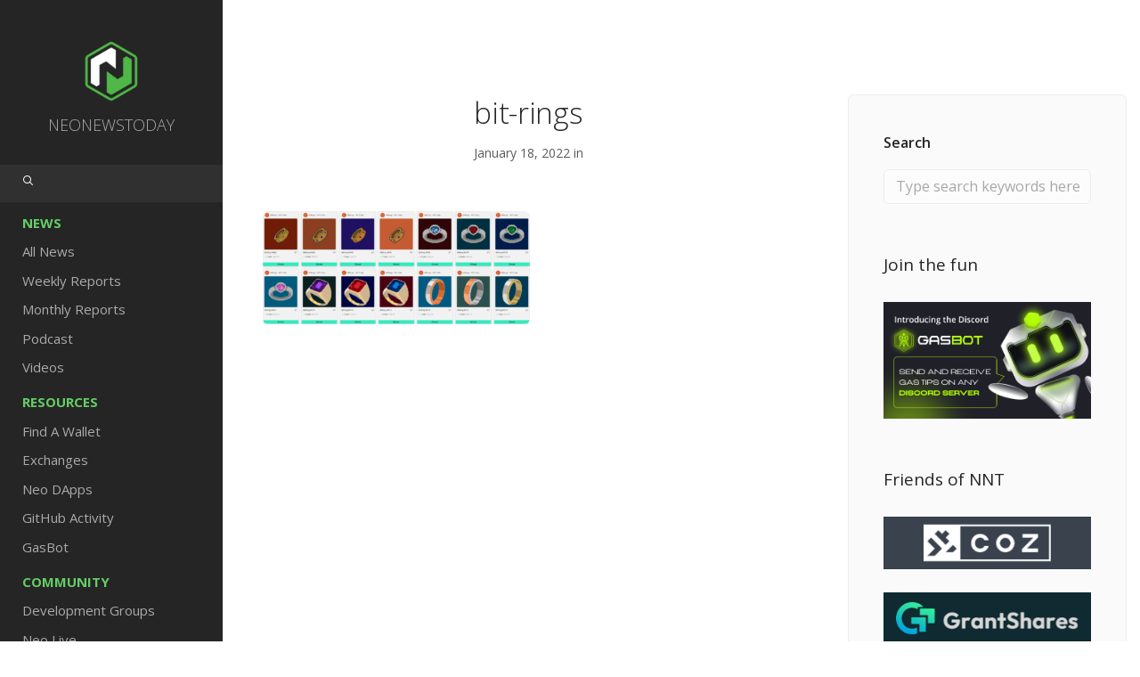

--- FILE ---
content_type: text/html; charset=UTF-8
request_url: https://neonewstoday.com/general/community-nft-projects-launching-through-third-party-marketplaces-and-infrastructure/attachment/bit-rings/
body_size: 20908
content:
<!doctype html>
<html lang="en-US">

<head>
	<meta charset="UTF-8">
	<meta name="viewport" content="width=device-width, initial-scale=1.0">
	<link rel="pingback" href="https://neonewstoday.com/xmlrpc.php" />
	<meta name='robots' content='index, follow, max-image-preview:large, max-snippet:-1, max-video-preview:-1' />
	<style>img:is([sizes="auto" i], [sizes^="auto," i]) { contain-intrinsic-size: 3000px 1500px }</style>
	<link rel="alternate" hreflang="en" href="https://neonewstoday.com/general/community-nft-projects-launching-through-third-party-marketplaces-and-infrastructure/attachment/bit-rings/" />
<link rel="alternate" hreflang="zh-hans" href="https://neonewstoday.com/bit-rings-2/?lang=zh-hans" />
<link rel="alternate" hreflang="de" href="https://neonewstoday.com/bit-rings-2/?lang=de" />
<link rel="alternate" hreflang="ko" href="https://neonewstoday.com/bit-rings-2/?lang=ko" />
<link rel="alternate" hreflang="vi" href="https://neonewstoday.com/bit-rings-2/?lang=vi" />
<link rel="alternate" hreflang="fr" href="https://neonewstoday.com/bit-rings-2/?lang=fr" />
<link rel="alternate" hreflang="it" href="https://neonewstoday.com/bit-rings-2/?lang=it" />
<link rel="alternate" hreflang="tr" href="https://neonewstoday.com/bit-rings-2/?lang=tr" />
<link rel="alternate" hreflang="ru" href="https://neonewstoday.com/bit-rings-2/?lang=ru" />
<link rel="alternate" hreflang="ar" href="https://neonewstoday.com/bit-rings-2/?lang=ar" />
<link rel="alternate" hreflang="es" href="https://neonewstoday.com/bit-rings-2/?lang=es" />
<link rel="alternate" hreflang="nl" href="https://neonewstoday.com/?lang=nl" />
<link rel="alternate" hreflang="x-default" href="https://neonewstoday.com/general/community-nft-projects-launching-through-third-party-marketplaces-and-infrastructure/attachment/bit-rings/" />

	<!-- This site is optimized with the Yoast SEO Premium plugin v26.8 (Yoast SEO v26.8) - https://yoast.com/product/yoast-seo-premium-wordpress/ -->
	<title>bit-rings - Neo News Today</title>
	<link rel="canonical" href="https://neonewstoday.com/general/community-nft-projects-launching-through-third-party-marketplaces-and-infrastructure/attachment/bit-rings/" />
	<meta property="og:locale" content="en_US" />
	<meta property="og:type" content="article" />
	<meta property="og:title" content="bit-rings - Neo News Today" />
	<meta property="og:description" content="Source: GhostMarket" />
	<meta property="og:url" content="https://neonewstoday.com/general/community-nft-projects-launching-through-third-party-marketplaces-and-infrastructure/attachment/bit-rings/" />
	<meta property="og:site_name" content="Neo News Today" />
	<meta property="article:publisher" content="https://www.facebook.com/NEOnewstoday/" />
	<meta property="article:modified_time" content="2022-01-18T22:04:39+00:00" />
	<meta property="og:image" content="https://neonewstoday.com/general/community-nft-projects-launching-through-third-party-marketplaces-and-infrastructure/attachment/bit-rings" />
	<meta property="og:image:width" content="1748" />
	<meta property="og:image:height" content="738" />
	<meta property="og:image:type" content="image/png" />
	<script type="application/ld+json" class="yoast-schema-graph">{"@context":"https://schema.org","@graph":[{"@type":"WebPage","@id":"https://neonewstoday.com/general/community-nft-projects-launching-through-third-party-marketplaces-and-infrastructure/attachment/bit-rings/","url":"https://neonewstoday.com/general/community-nft-projects-launching-through-third-party-marketplaces-and-infrastructure/attachment/bit-rings/","name":"bit-rings - Neo News Today","isPartOf":{"@id":"https://neonewstoday.com/#website"},"primaryImageOfPage":{"@id":"https://neonewstoday.com/general/community-nft-projects-launching-through-third-party-marketplaces-and-infrastructure/attachment/bit-rings/#primaryimage"},"image":{"@id":"https://neonewstoday.com/general/community-nft-projects-launching-through-third-party-marketplaces-and-infrastructure/attachment/bit-rings/#primaryimage"},"thumbnailUrl":"https://neonewstoday.com/wp-content/uploads/2022/01/bit-rings.png","datePublished":"2022-01-18T22:04:07+00:00","dateModified":"2022-01-18T22:04:39+00:00","breadcrumb":{"@id":"https://neonewstoday.com/general/community-nft-projects-launching-through-third-party-marketplaces-and-infrastructure/attachment/bit-rings/#breadcrumb"},"inLanguage":"en-US","potentialAction":[{"@type":"ReadAction","target":["https://neonewstoday.com/general/community-nft-projects-launching-through-third-party-marketplaces-and-infrastructure/attachment/bit-rings/"]}]},{"@type":"ImageObject","inLanguage":"en-US","@id":"https://neonewstoday.com/general/community-nft-projects-launching-through-third-party-marketplaces-and-infrastructure/attachment/bit-rings/#primaryimage","url":"https://neonewstoday.com/wp-content/uploads/2022/01/bit-rings.png","contentUrl":"https://neonewstoday.com/wp-content/uploads/2022/01/bit-rings.png","width":1748,"height":738,"caption":"Source: GhostMarket"},{"@type":"BreadcrumbList","@id":"https://neonewstoday.com/general/community-nft-projects-launching-through-third-party-marketplaces-and-infrastructure/attachment/bit-rings/#breadcrumb","itemListElement":[{"@type":"ListItem","position":1,"name":"Home","item":"https://neonewstoday.com/"},{"@type":"ListItem","position":2,"name":"Community NFT projects launching through third-party marketplaces and infrastructure","item":"https://neonewstoday.com/general/community-nft-projects-launching-through-third-party-marketplaces-and-infrastructure/"},{"@type":"ListItem","position":3,"name":"bit-rings"}]},{"@type":"WebSite","@id":"https://neonewstoday.com/#website","url":"https://neonewstoday.com/","name":"Neo News Today","description":"Latest news and updates on the open-source Neo Blockchain project.","publisher":{"@id":"https://neonewstoday.com/#organization"},"potentialAction":[{"@type":"SearchAction","target":{"@type":"EntryPoint","urlTemplate":"https://neonewstoday.com/?s={search_term_string}"},"query-input":{"@type":"PropertyValueSpecification","valueRequired":true,"valueName":"search_term_string"}}],"inLanguage":"en-US"},{"@type":"Organization","@id":"https://neonewstoday.com/#organization","name":"Neo News Today","url":"https://neonewstoday.com/","logo":{"@type":"ImageObject","inLanguage":"en-US","@id":"https://neonewstoday.com/#/schema/logo/image/","url":"https://neonewstoday.com/wp-content/uploads/2023/01/NeoNewsToday-Logo.png","contentUrl":"https://neonewstoday.com/wp-content/uploads/2023/01/NeoNewsToday-Logo.png","width":800,"height":800,"caption":"Neo News Today"},"image":{"@id":"https://neonewstoday.com/#/schema/logo/image/"},"sameAs":["https://www.facebook.com/NEOnewstoday/","https://x.com/NEOnewstoday","https://youtube.com/neonewstoday"]}]}</script>
	<!-- / Yoast SEO Premium plugin. -->


<link rel='dns-prefetch' href='//cdnjs.cloudflare.com' />
<link rel='dns-prefetch' href='//fonts.googleapis.com' />
<link rel="alternate" type="application/rss+xml" title="Neo News Today &raquo; Feed" href="https://neonewstoday.com/feed/" />
<link rel="alternate" type="application/rss+xml" title="Neo News Today &raquo; Comments Feed" href="https://neonewstoday.com/comments/feed/" />
<script type="text/javascript">
/* <![CDATA[ */
window._wpemojiSettings = {"baseUrl":"https:\/\/s.w.org\/images\/core\/emoji\/16.0.1\/72x72\/","ext":".png","svgUrl":"https:\/\/s.w.org\/images\/core\/emoji\/16.0.1\/svg\/","svgExt":".svg","source":{"concatemoji":"https:\/\/neonewstoday.com\/wp-includes\/js\/wp-emoji-release.min.js?ver=6.8.3"}};
/*! This file is auto-generated */
!function(s,n){var o,i,e;function c(e){try{var t={supportTests:e,timestamp:(new Date).valueOf()};sessionStorage.setItem(o,JSON.stringify(t))}catch(e){}}function p(e,t,n){e.clearRect(0,0,e.canvas.width,e.canvas.height),e.fillText(t,0,0);var t=new Uint32Array(e.getImageData(0,0,e.canvas.width,e.canvas.height).data),a=(e.clearRect(0,0,e.canvas.width,e.canvas.height),e.fillText(n,0,0),new Uint32Array(e.getImageData(0,0,e.canvas.width,e.canvas.height).data));return t.every(function(e,t){return e===a[t]})}function u(e,t){e.clearRect(0,0,e.canvas.width,e.canvas.height),e.fillText(t,0,0);for(var n=e.getImageData(16,16,1,1),a=0;a<n.data.length;a++)if(0!==n.data[a])return!1;return!0}function f(e,t,n,a){switch(t){case"flag":return n(e,"\ud83c\udff3\ufe0f\u200d\u26a7\ufe0f","\ud83c\udff3\ufe0f\u200b\u26a7\ufe0f")?!1:!n(e,"\ud83c\udde8\ud83c\uddf6","\ud83c\udde8\u200b\ud83c\uddf6")&&!n(e,"\ud83c\udff4\udb40\udc67\udb40\udc62\udb40\udc65\udb40\udc6e\udb40\udc67\udb40\udc7f","\ud83c\udff4\u200b\udb40\udc67\u200b\udb40\udc62\u200b\udb40\udc65\u200b\udb40\udc6e\u200b\udb40\udc67\u200b\udb40\udc7f");case"emoji":return!a(e,"\ud83e\udedf")}return!1}function g(e,t,n,a){var r="undefined"!=typeof WorkerGlobalScope&&self instanceof WorkerGlobalScope?new OffscreenCanvas(300,150):s.createElement("canvas"),o=r.getContext("2d",{willReadFrequently:!0}),i=(o.textBaseline="top",o.font="600 32px Arial",{});return e.forEach(function(e){i[e]=t(o,e,n,a)}),i}function t(e){var t=s.createElement("script");t.src=e,t.defer=!0,s.head.appendChild(t)}"undefined"!=typeof Promise&&(o="wpEmojiSettingsSupports",i=["flag","emoji"],n.supports={everything:!0,everythingExceptFlag:!0},e=new Promise(function(e){s.addEventListener("DOMContentLoaded",e,{once:!0})}),new Promise(function(t){var n=function(){try{var e=JSON.parse(sessionStorage.getItem(o));if("object"==typeof e&&"number"==typeof e.timestamp&&(new Date).valueOf()<e.timestamp+604800&&"object"==typeof e.supportTests)return e.supportTests}catch(e){}return null}();if(!n){if("undefined"!=typeof Worker&&"undefined"!=typeof OffscreenCanvas&&"undefined"!=typeof URL&&URL.createObjectURL&&"undefined"!=typeof Blob)try{var e="postMessage("+g.toString()+"("+[JSON.stringify(i),f.toString(),p.toString(),u.toString()].join(",")+"));",a=new Blob([e],{type:"text/javascript"}),r=new Worker(URL.createObjectURL(a),{name:"wpTestEmojiSupports"});return void(r.onmessage=function(e){c(n=e.data),r.terminate(),t(n)})}catch(e){}c(n=g(i,f,p,u))}t(n)}).then(function(e){for(var t in e)n.supports[t]=e[t],n.supports.everything=n.supports.everything&&n.supports[t],"flag"!==t&&(n.supports.everythingExceptFlag=n.supports.everythingExceptFlag&&n.supports[t]);n.supports.everythingExceptFlag=n.supports.everythingExceptFlag&&!n.supports.flag,n.DOMReady=!1,n.readyCallback=function(){n.DOMReady=!0}}).then(function(){return e}).then(function(){var e;n.supports.everything||(n.readyCallback(),(e=n.source||{}).concatemoji?t(e.concatemoji):e.wpemoji&&e.twemoji&&(t(e.twemoji),t(e.wpemoji)))}))}((window,document),window._wpemojiSettings);
/* ]]> */
</script>
<link rel='stylesheet' id='la-icon-maneger-style-css' href='https://neonewstoday.com/wp-content/uploads/la_icon_sets/style.min.css?ver=6.8.3' type='text/css' media='all' />
<style id='wp-emoji-styles-inline-css' type='text/css'>

	img.wp-smiley, img.emoji {
		display: inline !important;
		border: none !important;
		box-shadow: none !important;
		height: 1em !important;
		width: 1em !important;
		margin: 0 0.07em !important;
		vertical-align: -0.1em !important;
		background: none !important;
		padding: 0 !important;
	}
</style>
<link rel='stylesheet' id='wp-block-library-css' href='https://neonewstoday.com/wp-includes/css/dist/block-library/style.min.css?ver=6.8.3' type='text/css' media='all' />
<style id='classic-theme-styles-inline-css' type='text/css'>
/*! This file is auto-generated */
.wp-block-button__link{color:#fff;background-color:#32373c;border-radius:9999px;box-shadow:none;text-decoration:none;padding:calc(.667em + 2px) calc(1.333em + 2px);font-size:1.125em}.wp-block-file__button{background:#32373c;color:#fff;text-decoration:none}
</style>
<style id='global-styles-inline-css' type='text/css'>
:root{--wp--preset--aspect-ratio--square: 1;--wp--preset--aspect-ratio--4-3: 4/3;--wp--preset--aspect-ratio--3-4: 3/4;--wp--preset--aspect-ratio--3-2: 3/2;--wp--preset--aspect-ratio--2-3: 2/3;--wp--preset--aspect-ratio--16-9: 16/9;--wp--preset--aspect-ratio--9-16: 9/16;--wp--preset--color--black: #000000;--wp--preset--color--cyan-bluish-gray: #abb8c3;--wp--preset--color--white: #ffffff;--wp--preset--color--pale-pink: #f78da7;--wp--preset--color--vivid-red: #cf2e2e;--wp--preset--color--luminous-vivid-orange: #ff6900;--wp--preset--color--luminous-vivid-amber: #fcb900;--wp--preset--color--light-green-cyan: #7bdcb5;--wp--preset--color--vivid-green-cyan: #00d084;--wp--preset--color--pale-cyan-blue: #8ed1fc;--wp--preset--color--vivid-cyan-blue: #0693e3;--wp--preset--color--vivid-purple: #9b51e0;--wp--preset--gradient--vivid-cyan-blue-to-vivid-purple: linear-gradient(135deg,rgba(6,147,227,1) 0%,rgb(155,81,224) 100%);--wp--preset--gradient--light-green-cyan-to-vivid-green-cyan: linear-gradient(135deg,rgb(122,220,180) 0%,rgb(0,208,130) 100%);--wp--preset--gradient--luminous-vivid-amber-to-luminous-vivid-orange: linear-gradient(135deg,rgba(252,185,0,1) 0%,rgba(255,105,0,1) 100%);--wp--preset--gradient--luminous-vivid-orange-to-vivid-red: linear-gradient(135deg,rgba(255,105,0,1) 0%,rgb(207,46,46) 100%);--wp--preset--gradient--very-light-gray-to-cyan-bluish-gray: linear-gradient(135deg,rgb(238,238,238) 0%,rgb(169,184,195) 100%);--wp--preset--gradient--cool-to-warm-spectrum: linear-gradient(135deg,rgb(74,234,220) 0%,rgb(151,120,209) 20%,rgb(207,42,186) 40%,rgb(238,44,130) 60%,rgb(251,105,98) 80%,rgb(254,248,76) 100%);--wp--preset--gradient--blush-light-purple: linear-gradient(135deg,rgb(255,206,236) 0%,rgb(152,150,240) 100%);--wp--preset--gradient--blush-bordeaux: linear-gradient(135deg,rgb(254,205,165) 0%,rgb(254,45,45) 50%,rgb(107,0,62) 100%);--wp--preset--gradient--luminous-dusk: linear-gradient(135deg,rgb(255,203,112) 0%,rgb(199,81,192) 50%,rgb(65,88,208) 100%);--wp--preset--gradient--pale-ocean: linear-gradient(135deg,rgb(255,245,203) 0%,rgb(182,227,212) 50%,rgb(51,167,181) 100%);--wp--preset--gradient--electric-grass: linear-gradient(135deg,rgb(202,248,128) 0%,rgb(113,206,126) 100%);--wp--preset--gradient--midnight: linear-gradient(135deg,rgb(2,3,129) 0%,rgb(40,116,252) 100%);--wp--preset--font-size--small: 13px;--wp--preset--font-size--medium: 20px;--wp--preset--font-size--large: 36px;--wp--preset--font-size--x-large: 42px;--wp--preset--spacing--20: 0.44rem;--wp--preset--spacing--30: 0.67rem;--wp--preset--spacing--40: 1rem;--wp--preset--spacing--50: 1.5rem;--wp--preset--spacing--60: 2.25rem;--wp--preset--spacing--70: 3.38rem;--wp--preset--spacing--80: 5.06rem;--wp--preset--shadow--natural: 6px 6px 9px rgba(0, 0, 0, 0.2);--wp--preset--shadow--deep: 12px 12px 50px rgba(0, 0, 0, 0.4);--wp--preset--shadow--sharp: 6px 6px 0px rgba(0, 0, 0, 0.2);--wp--preset--shadow--outlined: 6px 6px 0px -3px rgba(255, 255, 255, 1), 6px 6px rgba(0, 0, 0, 1);--wp--preset--shadow--crisp: 6px 6px 0px rgba(0, 0, 0, 1);}:where(.is-layout-flex){gap: 0.5em;}:where(.is-layout-grid){gap: 0.5em;}body .is-layout-flex{display: flex;}.is-layout-flex{flex-wrap: wrap;align-items: center;}.is-layout-flex > :is(*, div){margin: 0;}body .is-layout-grid{display: grid;}.is-layout-grid > :is(*, div){margin: 0;}:where(.wp-block-columns.is-layout-flex){gap: 2em;}:where(.wp-block-columns.is-layout-grid){gap: 2em;}:where(.wp-block-post-template.is-layout-flex){gap: 1.25em;}:where(.wp-block-post-template.is-layout-grid){gap: 1.25em;}.has-black-color{color: var(--wp--preset--color--black) !important;}.has-cyan-bluish-gray-color{color: var(--wp--preset--color--cyan-bluish-gray) !important;}.has-white-color{color: var(--wp--preset--color--white) !important;}.has-pale-pink-color{color: var(--wp--preset--color--pale-pink) !important;}.has-vivid-red-color{color: var(--wp--preset--color--vivid-red) !important;}.has-luminous-vivid-orange-color{color: var(--wp--preset--color--luminous-vivid-orange) !important;}.has-luminous-vivid-amber-color{color: var(--wp--preset--color--luminous-vivid-amber) !important;}.has-light-green-cyan-color{color: var(--wp--preset--color--light-green-cyan) !important;}.has-vivid-green-cyan-color{color: var(--wp--preset--color--vivid-green-cyan) !important;}.has-pale-cyan-blue-color{color: var(--wp--preset--color--pale-cyan-blue) !important;}.has-vivid-cyan-blue-color{color: var(--wp--preset--color--vivid-cyan-blue) !important;}.has-vivid-purple-color{color: var(--wp--preset--color--vivid-purple) !important;}.has-black-background-color{background-color: var(--wp--preset--color--black) !important;}.has-cyan-bluish-gray-background-color{background-color: var(--wp--preset--color--cyan-bluish-gray) !important;}.has-white-background-color{background-color: var(--wp--preset--color--white) !important;}.has-pale-pink-background-color{background-color: var(--wp--preset--color--pale-pink) !important;}.has-vivid-red-background-color{background-color: var(--wp--preset--color--vivid-red) !important;}.has-luminous-vivid-orange-background-color{background-color: var(--wp--preset--color--luminous-vivid-orange) !important;}.has-luminous-vivid-amber-background-color{background-color: var(--wp--preset--color--luminous-vivid-amber) !important;}.has-light-green-cyan-background-color{background-color: var(--wp--preset--color--light-green-cyan) !important;}.has-vivid-green-cyan-background-color{background-color: var(--wp--preset--color--vivid-green-cyan) !important;}.has-pale-cyan-blue-background-color{background-color: var(--wp--preset--color--pale-cyan-blue) !important;}.has-vivid-cyan-blue-background-color{background-color: var(--wp--preset--color--vivid-cyan-blue) !important;}.has-vivid-purple-background-color{background-color: var(--wp--preset--color--vivid-purple) !important;}.has-black-border-color{border-color: var(--wp--preset--color--black) !important;}.has-cyan-bluish-gray-border-color{border-color: var(--wp--preset--color--cyan-bluish-gray) !important;}.has-white-border-color{border-color: var(--wp--preset--color--white) !important;}.has-pale-pink-border-color{border-color: var(--wp--preset--color--pale-pink) !important;}.has-vivid-red-border-color{border-color: var(--wp--preset--color--vivid-red) !important;}.has-luminous-vivid-orange-border-color{border-color: var(--wp--preset--color--luminous-vivid-orange) !important;}.has-luminous-vivid-amber-border-color{border-color: var(--wp--preset--color--luminous-vivid-amber) !important;}.has-light-green-cyan-border-color{border-color: var(--wp--preset--color--light-green-cyan) !important;}.has-vivid-green-cyan-border-color{border-color: var(--wp--preset--color--vivid-green-cyan) !important;}.has-pale-cyan-blue-border-color{border-color: var(--wp--preset--color--pale-cyan-blue) !important;}.has-vivid-cyan-blue-border-color{border-color: var(--wp--preset--color--vivid-cyan-blue) !important;}.has-vivid-purple-border-color{border-color: var(--wp--preset--color--vivid-purple) !important;}.has-vivid-cyan-blue-to-vivid-purple-gradient-background{background: var(--wp--preset--gradient--vivid-cyan-blue-to-vivid-purple) !important;}.has-light-green-cyan-to-vivid-green-cyan-gradient-background{background: var(--wp--preset--gradient--light-green-cyan-to-vivid-green-cyan) !important;}.has-luminous-vivid-amber-to-luminous-vivid-orange-gradient-background{background: var(--wp--preset--gradient--luminous-vivid-amber-to-luminous-vivid-orange) !important;}.has-luminous-vivid-orange-to-vivid-red-gradient-background{background: var(--wp--preset--gradient--luminous-vivid-orange-to-vivid-red) !important;}.has-very-light-gray-to-cyan-bluish-gray-gradient-background{background: var(--wp--preset--gradient--very-light-gray-to-cyan-bluish-gray) !important;}.has-cool-to-warm-spectrum-gradient-background{background: var(--wp--preset--gradient--cool-to-warm-spectrum) !important;}.has-blush-light-purple-gradient-background{background: var(--wp--preset--gradient--blush-light-purple) !important;}.has-blush-bordeaux-gradient-background{background: var(--wp--preset--gradient--blush-bordeaux) !important;}.has-luminous-dusk-gradient-background{background: var(--wp--preset--gradient--luminous-dusk) !important;}.has-pale-ocean-gradient-background{background: var(--wp--preset--gradient--pale-ocean) !important;}.has-electric-grass-gradient-background{background: var(--wp--preset--gradient--electric-grass) !important;}.has-midnight-gradient-background{background: var(--wp--preset--gradient--midnight) !important;}.has-small-font-size{font-size: var(--wp--preset--font-size--small) !important;}.has-medium-font-size{font-size: var(--wp--preset--font-size--medium) !important;}.has-large-font-size{font-size: var(--wp--preset--font-size--large) !important;}.has-x-large-font-size{font-size: var(--wp--preset--font-size--x-large) !important;}
:where(.wp-block-post-template.is-layout-flex){gap: 1.25em;}:where(.wp-block-post-template.is-layout-grid){gap: 1.25em;}
:where(.wp-block-columns.is-layout-flex){gap: 2em;}:where(.wp-block-columns.is-layout-grid){gap: 2em;}
:root :where(.wp-block-pullquote){font-size: 1.5em;line-height: 1.6;}
</style>
<link rel='stylesheet' id='contact-form-7-css' href='https://neonewstoday.com/wp-content/plugins/contact-form-7/includes/css/styles.css?ver=6.1.4' type='text/css' media='all' />
<style id='contact-form-7-inline-css' type='text/css'>
.wpcf7 .wpcf7-recaptcha iframe {margin-bottom: 0;}.wpcf7 .wpcf7-recaptcha[data-align="center"] > div {margin: 0 auto;}.wpcf7 .wpcf7-recaptcha[data-align="right"] > div {margin: 0 0 0 auto;}
</style>
<link rel='stylesheet' id='sf_styles-css' href='https://neonewstoday.com/wp-content/plugins/superfly-menu/css/public.min.css?ver=6.8.3' type='text/css' media='all' />
<link rel='stylesheet' id='font-awesome-css' href='https://neonewstoday.com/wp-content/plugins/ulc/assets/css/font-awesome.min.css?ver=1.2.4' type='text/css' media='all' />
<link rel='stylesheet' id='jquery.webui-popover-css' href='https://neonewstoday.com/wp-content/plugins/ulc/assets/css/jquery.webui-popover.min.css?ver=1.2.4' type='text/css' media='all' />
<link rel='stylesheet' id='ulc_main-css' href='https://neonewstoday.com/wp-content/plugins/ulc/assets/css/style.css?ver=1.2.4' type='text/css' media='all' />
<link rel='stylesheet' id='wpml-legacy-horizontal-list-0-css' href='https://neonewstoday.com/wp-content/plugins/sitepress-multilingual-cms/templates/language-switchers/legacy-list-horizontal/style.min.css?ver=1' type='text/css' media='all' />
<link rel='stylesheet' id='cms-navigation-style-base-css' href='https://neonewstoday.com/wp-content/plugins/wpml-cms-nav/res/css/cms-navigation-base.css?ver=1.5.6' type='text/css' media='screen' />
<link rel='stylesheet' id='cms-navigation-style-css' href='https://neonewstoday.com/wp-content/plugins/wpml-cms-nav/res/css/cms-navigation.css?ver=1.5.6' type='text/css' media='screen' />
<link rel='stylesheet' id='orbisius_ctc_stack_parent_style-css' href='https://neonewstoday.com/wp-content/themes/stack/style.css?v=1.2&#038;ver=10.6.3' type='text/css' media='all' />
<link rel='stylesheet' id='orbisius_ctc_stack_parent_style_child_style-css' href='https://neonewstoday.com/wp-content/themes/stack-child-theme-01/style.css?v=1.2&#038;ver=10.2.1' type='text/css' media='all' />
<link rel='stylesheet' id='um_modal-css' href='https://neonewstoday.com/wp-content/plugins/ultimate-member/assets/css/um-modal.min.css?ver=2.11.1' type='text/css' media='all' />
<link rel='stylesheet' id='um_ui-css' href='https://neonewstoday.com/wp-content/plugins/ultimate-member/assets/libs/jquery-ui/jquery-ui.min.css?ver=1.13.2' type='text/css' media='all' />
<link rel='stylesheet' id='um_tipsy-css' href='https://neonewstoday.com/wp-content/plugins/ultimate-member/assets/libs/tipsy/tipsy.min.css?ver=1.0.0a' type='text/css' media='all' />
<link rel='stylesheet' id='um_raty-css' href='https://neonewstoday.com/wp-content/plugins/ultimate-member/assets/libs/raty/um-raty.min.css?ver=2.6.0' type='text/css' media='all' />
<link rel='stylesheet' id='select2-css' href='https://neonewstoday.com/wp-content/plugins/ultimate-member/assets/libs/select2/select2.min.css?ver=4.0.13' type='text/css' media='all' />
<link rel='stylesheet' id='um_fileupload-css' href='https://neonewstoday.com/wp-content/plugins/ultimate-member/assets/css/um-fileupload.min.css?ver=2.11.1' type='text/css' media='all' />
<link rel='stylesheet' id='um_confirm-css' href='https://neonewstoday.com/wp-content/plugins/ultimate-member/assets/libs/um-confirm/um-confirm.min.css?ver=1.0' type='text/css' media='all' />
<link rel='stylesheet' id='um_datetime-css' href='https://neonewstoday.com/wp-content/plugins/ultimate-member/assets/libs/pickadate/default.min.css?ver=3.6.2' type='text/css' media='all' />
<link rel='stylesheet' id='um_datetime_date-css' href='https://neonewstoday.com/wp-content/plugins/ultimate-member/assets/libs/pickadate/default.date.min.css?ver=3.6.2' type='text/css' media='all' />
<link rel='stylesheet' id='um_datetime_time-css' href='https://neonewstoday.com/wp-content/plugins/ultimate-member/assets/libs/pickadate/default.time.min.css?ver=3.6.2' type='text/css' media='all' />
<link rel='stylesheet' id='um_fonticons_ii-css' href='https://neonewstoday.com/wp-content/plugins/ultimate-member/assets/libs/legacy/fonticons/fonticons-ii.min.css?ver=2.11.1' type='text/css' media='all' />
<link rel='stylesheet' id='um_fonticons_fa-css' href='https://neonewstoday.com/wp-content/plugins/ultimate-member/assets/libs/legacy/fonticons/fonticons-fa.min.css?ver=2.11.1' type='text/css' media='all' />
<link rel='stylesheet' id='um_fontawesome-css' href='https://neonewstoday.com/wp-content/plugins/ultimate-member/assets/css/um-fontawesome.min.css?ver=6.5.2' type='text/css' media='all' />
<link rel='stylesheet' id='um_common-css' href='https://neonewstoday.com/wp-content/plugins/ultimate-member/assets/css/common.min.css?ver=2.11.1' type='text/css' media='all' />
<link rel='stylesheet' id='um_responsive-css' href='https://neonewstoday.com/wp-content/plugins/ultimate-member/assets/css/um-responsive.min.css?ver=2.11.1' type='text/css' media='all' />
<link rel='stylesheet' id='um_styles-css' href='https://neonewstoday.com/wp-content/plugins/ultimate-member/assets/css/um-styles.min.css?ver=2.11.1' type='text/css' media='all' />
<link rel='stylesheet' id='um_crop-css' href='https://neonewstoday.com/wp-content/plugins/ultimate-member/assets/libs/cropper/cropper.min.css?ver=1.6.1' type='text/css' media='all' />
<link rel='stylesheet' id='um_profile-css' href='https://neonewstoday.com/wp-content/plugins/ultimate-member/assets/css/um-profile.min.css?ver=2.11.1' type='text/css' media='all' />
<link rel='stylesheet' id='um_account-css' href='https://neonewstoday.com/wp-content/plugins/ultimate-member/assets/css/um-account.min.css?ver=2.11.1' type='text/css' media='all' />
<link rel='stylesheet' id='um_misc-css' href='https://neonewstoday.com/wp-content/plugins/ultimate-member/assets/css/um-misc.min.css?ver=2.11.1' type='text/css' media='all' />
<link rel='stylesheet' id='um_default_css-css' href='https://neonewstoday.com/wp-content/plugins/ultimate-member/assets/css/um-old-default.min.css?ver=2.11.1' type='text/css' media='all' />
<link rel='stylesheet' id='ebor-google-font-css' href='//fonts.googleapis.com/css?family=Open+Sans%3A200%2C300%2C400%2C400i%2C500%2C600%2C700%7CMerriweather%3A300%2C300i%7CMaterial+Icons&#038;ver=10.2.1' type='text/css' media='all' />
<link rel='stylesheet' id='bootstrap-css' href='https://neonewstoday.com/wp-content/themes/stack/style/css/bootstrap.css?ver=10.2.1' type='text/css' media='all' />
<link rel='stylesheet' id='ebor-icons-css' href='https://neonewstoday.com/wp-content/themes/stack/style/css/icons.css?ver=10.2.1' type='text/css' media='all' />
<link rel='stylesheet' id='ebor-plugins-css' href='https://neonewstoday.com/wp-content/themes/stack/style/css/plugins.css?ver=10.2.1' type='text/css' media='all' />
<link rel='stylesheet' id='ebor-theme-css' href='https://neonewstoday.com/wp-content/uploads/wp-less/stack/style/css/theme-d7824043cf.css' type='text/css' media='all' />
<link rel='stylesheet' id='ebor-style-css' href='https://neonewstoday.com/wp-content/themes/stack-child-theme-01/style.css?ver=10.2.1' type='text/css' media='all' />
<style id='ebor-style-inline-css' type='text/css'>

			.btn--primary .btn__text, .btn--primary:visited .btn__text {
			    color: #ffffff;	
			}
			input[type].btn--primary,
			.pos-fixed.bar--transparent.bg--primary,
			.ebor-cart-count, .woocommerce #respond input#submit.alt.disabled, .woocommerce #respond input#submit.alt.disabled:hover, .woocommerce #respond input#submit.alt:disabled, .woocommerce #respond input#submit.alt:disabled:hover, .woocommerce #respond input#submit.alt:disabled[disabled], .woocommerce #respond input#submit.alt:disabled[disabled]:hover, .woocommerce a.button.alt.disabled, .woocommerce a.button.alt.disabled:hover, .woocommerce a.button.alt:disabled, .woocommerce a.button.alt:disabled:hover, .woocommerce a.button.alt:disabled[disabled], .woocommerce a.button.alt:disabled[disabled]:hover, .woocommerce button.button.alt.disabled, .woocommerce button.button.alt.disabled:hover, .woocommerce button.button.alt:disabled, .woocommerce button.button.alt:disabled:hover, .woocommerce button.button.alt:disabled[disabled], .woocommerce button.button.alt:disabled[disabled]:hover, .woocommerce input.button.alt.disabled, .woocommerce input.button.alt.disabled:hover, .woocommerce input.button.alt:disabled, .woocommerce input.button.alt:disabled:hover, .woocommerce input.button.alt:disabled[disabled], .woocommerce input.button.alt:disabled[disabled]:hover {
				background: #3fc142;	
			}
			.pos-fixed.bar--transparent.bg--secondary {
				background: #FAFAFA;
			}
			.pos-fixed.bar--transparent.bg--dark {
				background: #252525;
			}
			.pos-fixed.bar--transparent.bg--primary-1 {
				background: #31639C;
			}
			.bg--white h1, .bg--white h2, .bg--white h3, .bg--white h4, .bg--white h5, .bg--white h6, .bg--white i, .mobile-header .cart-link {
			    color: #252525;
			}
			@media all and (max-width:767px) {
			    .bar.bg--dark.bar--mobile-sticky[data-scroll-class*="fixed"].pos-fixed,
			    .bar.bg--dark.bar--mobile-sticky[data-scroll-class*="fixed"]+.bar.pos-fixed {
			    	background: #252525;
			    }
			    .bar.bg--secondary.bar--mobile-sticky[data-scroll-class*="fixed"].pos-fixed,
			    .bar.bg--secondary.bar--mobile-sticky[data-scroll-class*="fixed"]+.bar.pos-fixed {
			    	background: #FAFAFA;
			    }
			}
			.thumbnails-slider .thumbnail-trigger.active img {
				border: 1px solid #3fc142;
			}
			.menu-horizontal > li > a, .menu-horizontal > li > span, .menu-horizontal > li > .modal-instance > .modal-trigger {
				font-size: 1em;
			}
			.woocommerce #respond input#submit.alt, 
			.woocommerce a.button.alt, 
			.woocommerce button.button.alt, 
			.woocommerce input.button.alt,
			.woocommerce #respond input#submit, 
			.woocommerce a.button, 
			.woocommerce button.button, 
			.woocommerce input.button {
				background: #3fc142;
				color: #fff;
				transition: 0.1s linear;
			}
			.woocommerce #respond input#submit.alt:hover, 
			.woocommerce a.button.alt:hover, 
			.woocommerce button.button.alt:hover, 
			.woocommerce input.button.alt:hover,
			.woocommerce #respond input#submit:hover, 
			.woocommerce a.button:hover, 
			.woocommerce button.button:hover, 
			.woocommerce input.button:hover {
				color: #fff;
				opacity: 0.9;
				background: #3fc142;
				transform: translate3d(0, -2px, 0);
				-webkit-transform: translate3d(0, -2px, 0);
			}
		
</style>
<link rel='stylesheet' id='ebor-iconsmind-css' href='https://neonewstoday.com/wp-content/themes/stack/style/css/iconsmind.css?ver=10.2.1' type='text/css' media='all' />
<script type="text/javascript" src="https://neonewstoday.com/wp-content/plugins/superfly-menu/includes/vendor/looks_awesome/icon_manager/js/md5.js?ver=1.0,0" id="la-icon-manager-md5-js"></script>
<script type="text/javascript" src="https://neonewstoday.com/wp-content/plugins/superfly-menu/includes/vendor/looks_awesome/icon_manager/js/util.js?ver=1.0,0" id="la-icon-manager-util-js"></script>
<script type="text/javascript" src="https://neonewstoday.com/wp-includes/js/jquery/jquery.min.js?ver=3.7.1" id="jquery-core-js"></script>
<script type="text/javascript" src="https://neonewstoday.com/wp-includes/js/jquery/jquery-migrate.min.js?ver=3.4.1" id="jquery-migrate-js"></script>
<script type="text/javascript" id="sf_main-js-extra">
/* <![CDATA[ */
var SF_Opts = {"wp_menu_id":"54","social":{"facebook":"https:\/\/facebook.com\/neonewstoday","twitter":"https:\/\/twitter.com\/NEOnewstoday","youtube":"https:\/\/youtube.com\/neonewstoday","rss":"https:\/\/neonewstoday.com\/feed\/"},"search":"yes","blur":"no","fade":"no","test_mode":"no","hide_def":"no","mob_nav":"no","dynamic":"no","parent_ignore":"yes","sidebar_style":"side","sidebar_behaviour":"always","alt_menu":"","sidebar_pos":"left","width_panel_1":"250","width_panel_2":"250","width_panel_3":"250","width_panel_4":"200","base_color":"#252525","opening_type":"hover","sub_type":"flyout","video_bg":"","video_mob":"no","video_preload":"no","sub_mob_type":"dropdown","sub_opening_type":"hover","label":"metro","label_top":"0px","label_size":"53","label_vis":"yes","item_padding":"8","bg":"","path":"https:\/\/neonewstoday.com\/wp-content\/plugins\/superfly-menu\/img\/","menu":"{\"54\":{\"term_id\":54,\"name\":\"Vertical Menu\",\"loc\":{\"pages\":{\"2209\":1,\"2271\":1,\"4138\":1,\"4142\":1,\"4163\":1,\"4228\":1,\"4303\":1,\"4305\":1,\"4911\":1,\"5131\":1,\"5192\":1,\"5207\":1,\"5281\":1,\"5494\":1,\"5688\":1,\"5904\":1,\"6124\":1,\"6383\":1,\"6384\":1,\"6385\":1,\"6386\":1,\"6387\":1,\"6388\":1,\"6461\":1,\"6512\":1,\"6516\":1,\"6545\":1,\"6562\":1,\"7018\":1,\"7825\":1,\"10090\":1,\"11189\":1,\"15654\":1,\"15747\":1,\"15928\":1,\"16069\":1,\"16083\":1,\"16413\":1,\"16904\":1,\"16936\":1,\"17008\":1},\"cposts\":{\"stack_modal\":1,\"monthly_report\":1,\"portfolio\":1,\"team\":1,\"career\":1,\"mega_menu\":1,\"tribe_venue\":1,\"tribe_organizer\":1,\"tribe_events\":1,\"usp_form\":1,\"usp_post\":1},\"cats\":{\"1\":1,\"59\":1,\"60\":1,\"61\":1,\"63\":1,\"64\":1,\"65\":1,\"13339\":1},\"taxes\":{},\"langs\":{\"zh-hans\":1,\"vi\":1,\"tr\":1,\"ru\":1,\"ko\":1,\"it\":1,\"fr\":1,\"en\":1,\"de\":1,\"ar\":1},\"wp_pages\":{\"front\":1,\"home\":1,\"archive\":1,\"single\":1,\"forbidden\":1,\"search\":1},\"ids\":[\"\"]},\"isDef\":true}}","togglers":"","subMenuSupport":"yes","subMenuSelector":"sub-menu, children","eventsInterval":"51","activeClassSelector":"current-menu-item","allowedTags":"DIV, NAV, UL, OL, LI, A, P, H1, H2, H3, H4, SPAN","menuData":{"17160":"img=&icon_manager_search=&la_icon_manager_menu-item-17160_custom=&icon=&icon_color=&sline=&chapter=NEWS&content=&bg=&width=","34929":"img=&icon_manager_search=&la_icon_manager_menu-item-34929_custom=&icon=&icon_color=&sline=&chapter=RESOURCES&content=&bg=&width=","17168":"img=&icon_manager_search=&la_icon_manager_menu-item-17168_custom=&icon=&icon_color=&sline=&chapter=COMMUNITY&content=&bg=&width="},"siteBase":"https:\/\/neonewstoday.com","plugin_ver":"5.0.19"};
/* ]]> */
</script>
<script type="text/javascript" src="https://neonewstoday.com/wp-content/plugins/superfly-menu/js/public.min.js?ver=5.0.19" id="sf_main-js"></script>
<script type="text/javascript" src="https://neonewstoday.com/wp-content/plugins/ultimate-member/assets/js/um-gdpr.min.js?ver=2.11.1" id="um-gdpr-js"></script>
<link rel="https://api.w.org/" href="https://neonewstoday.com/wp-json/" /><link rel="alternate" title="JSON" type="application/json" href="https://neonewstoday.com/wp-json/wp/v2/media/31240" /><link rel="EditURI" type="application/rsd+xml" title="RSD" href="https://neonewstoday.com/xmlrpc.php?rsd" />
<link rel='shortlink' href='https://neonewstoday.com/?p=31240' />
<link rel="alternate" title="oEmbed (JSON)" type="application/json+oembed" href="https://neonewstoday.com/wp-json/oembed/1.0/embed?url=https%3A%2F%2Fneonewstoday.com%2Fgeneral%2Fcommunity-nft-projects-launching-through-third-party-marketplaces-and-infrastructure%2Fattachment%2Fbit-rings%2F" />
<link rel="alternate" title="oEmbed (XML)" type="text/xml+oembed" href="https://neonewstoday.com/wp-json/oembed/1.0/embed?url=https%3A%2F%2Fneonewstoday.com%2Fgeneral%2Fcommunity-nft-projects-launching-through-third-party-marketplaces-and-infrastructure%2Fattachment%2Fbit-rings%2F&#038;format=xml" />
<meta name="generator" content="WPML ver:4.8.6 stt:5,59,37,1,4,3,27,29,45,2,53,57;" />
<script>

    // global
    window.SFM_is_mobile = (function () {
        var n = navigator.userAgent;
        var reg = new RegExp('Android\s([0-9\.]*)')
        var match = n.toLowerCase().match(reg);
        var android =  match ? parseFloat(match[1]) : false;
        if (android && android < 3.6) {
        	return;
        };

        return n.match(/Android|BlackBerry|IEMobile|iPhone|iPad|iPod|Opera Mini/i);
    })();

    window.SFM_current_page_menu = '54';

    (function(){

        var mob_bar = '';
        var pos = 'left';
        var iconbar = '';

        var SFM_skew_disabled = ( function( ) {
            var window_width = window.innerWidth;
            var sfm_width = 250;
            if ( sfm_width * 2 >= window_width ) {
                return true;
            }
            return false;
        } )( );

        var classes = SFM_is_mobile ? 'sfm-mobile' : 'sfm-desktop';
        var html = document.getElementsByTagName('html')[0]; // pointer
        classes += mob_bar ? ' sfm-mob-nav' : '';
        classes += ' sfm-pos-' + pos;
        classes += iconbar ? ' sfm-bar' : '';
		classes += SFM_skew_disabled ? ' sfm-skew-disabled' : '';

        html.className = html.className == '' ?  classes : html.className + ' ' + classes;

    })();
</script>
<style type="text/css" id="superfly-dynamic">
    @font-face {
        font-family: 'sfm-icomoon';
        src:url('https://neonewstoday.com/wp-content/plugins/superfly-menu/img/fonts/icomoon.eot?wehgh4');
        src: url('https://neonewstoday.com/wp-content/plugins/superfly-menu/img/fonts/icomoon.svg?wehgh4#icomoon') format('svg'),
        url('https://neonewstoday.com/wp-content/plugins/superfly-menu/img/fonts/icomoon.eot?#iefixwehgh4') format('embedded-opentype'),
        url('https://neonewstoday.com/wp-content/plugins/superfly-menu/img/fonts/icomoon.woff?wehgh4') format('woff'),
        url('https://neonewstoday.com/wp-content/plugins/superfly-menu/img/fonts/icomoon.ttf?wehgh4') format('truetype');
        font-weight: normal;
        font-style: normal;
        font-display: swap;
    }
        .sfm-navicon, .sfm-navicon:after, .sfm-navicon:before, .sfm-sidebar-close:before, .sfm-sidebar-close:after {
        height: 1px !important;
    }
    .sfm-label-square .sfm-navicon-button, .sfm-label-rsquare .sfm-navicon-button, .sfm-label-circle .sfm-navicon-button {
    border-width: 1px !important;
    }

    .sfm-vertical-nav .sfm-submenu-visible > a .sfm-sm-indicator i:after {
    -webkit-transform: rotate(180deg);
    transform: rotate(180deg);
    }

    #sfm-mob-navbar .sfm-navicon-button:after {
    /*width: 30px;*/
    }

    .sfm-pos-right .sfm-vertical-nav .sfm-has-child-menu > a:before {
    display: none;
    }

    #sfm-sidebar.sfm-vertical-nav .sfm-menu .sfm-sm-indicator {
    /*background: rgba(255,255,255,0.085);*/
    }

    .sfm-pos-right #sfm-sidebar.sfm-vertical-nav .sfm-menu li a {
    /*padding-left: 10px !important;*/
    }

    .sfm-pos-right #sfm-sidebar.sfm-vertical-nav .sfm-sm-indicator {
    left: auto;
    right: 0;
    }

    #sfm-sidebar.sfm-compact .sfm-nav {
    min-height: 50vh;
    height: auto;
    max-height: none;
    margin-top: 30px;
    }

    #sfm-sidebar.sfm-compact  input[type=search] {
    font-size: 16px;
    }
    /*}*/

            #sfm-sidebar .sfm-sidebar-bg, #sfm-sidebar .sfm-social {
        background-color: #252525 !important;
        }

            #sfm-sidebar .sfm-logo img {
        max-height: 80px;
        }
    

    #sfm-sidebar, .sfm-sidebar-bg, #sfm-sidebar .sfm-nav, #sfm-sidebar .sfm-widget, #sfm-sidebar .sfm-logo, #sfm-sidebar .sfm-social, .sfm-style-toolbar .sfm-copy {
    width: 250px;
    }
        #sfm-sidebar:not(.sfm-iconbar) .sfm-menu li > a span{
        max-width: calc(250px - 80px);    }
    #sfm-sidebar .sfm-social {
    background-color: transparent !important;
    }

    

    
    
    
        #sfm-sidebar .sfm-menu li:hover > a span,
    #sfm-sidebar .sfm-menu li > a:focus span,
    #sfm-sidebar .sfm-menu li:hover > a img,
    #sfm-sidebar .sfm-menu li > a:focus img,
    #sfm-sidebar .sfm-menu li:hover > a .la_icon,
    #sfm-sidebar .sfm-menu li > a:focus .la_icon,
    #sfm-sidebar .sfm-menu li.sfm-submenu-visible > a img,
    #sfm-sidebar .sfm-menu li.sfm-submenu-visible > a .la_icon,
    #sfm-sidebar .sfm-menu li.sfm-submenu-visible > a span {
    right: -2px;
    left: auto;
    }

    .sfm-pos-right .sfm-sub-flyout #sfm-sidebar .sfm-menu li > a:focus span,
    .sfm-pos-right .sfm-sub-flyout #sfm-sidebar .sfm-menu li:hover > a span,
    .sfm-pos-right .sfm-sub-flyout #sfm-sidebar .sfm-menu li:hover > a img,
    .sfm-pos-right .sfm-sub-flyout #sfm-sidebar .sfm-menu li > a:focus img,
    .sfm-pos-right .sfm-sub-flyout #sfm-sidebar .sfm-menu li.sfm-submenu-visible > a img,
    .sfm-pos-right .sfm-sub-flyout #sfm-sidebar .sfm-menu li.sfm-submenu-visible > a span {
    right: 2px;
    left: auto;
    }

        #sfm-sidebar .sfm-menu li a,
        #sfm-sidebar .sfm-chapter,
        #sfm-sidebar .widget-area,
        .sfm-search-form input {
        padding-left: 10% !important;
        }

        .sfm-pos-right .sfm-sub-flyout #sfm-sidebar .sfm-menu li a,
        .sfm-pos-right .sfm-sub-flyout #sfm-sidebar .sfm-view .sfm-back-parent,
        .sfm-pos-right .sfm-sub-flyout #sfm-sidebar .sfm-chapter,
        .sfm-pos-right .sfm-sub-flyout #sfm-sidebar .widget-area,
        .sfm-pos-right .sfm-sub-flyout .sfm-search-form input {
        padding-left: 14% !important;
        }
                #sfm-sidebar .sfm-child-menu.sfm-menu-level-1 li a {
        padding-left: 12% !important;
        }
        #sfm-sidebar .sfm-child-menu.sfm-menu-level-2 li a {
        padding-left: 14% !important;
        }
    
        #sfm-sidebar.sfm-compact .sfm-social li {
        text-align: left;
        }

        #sfm-sidebar.sfm-compact .sfm-social:before {
        right: auto;
        left: auto;
        left: 10%;
        }

                #sfm-sidebar:after {
    display: none !important;
    }

    


    #sfm-sidebar,
    .sfm-pos-right .sfm-sidebar-slide.sfm-body-pushed #sfm-mob-navbar {
    -webkit-transform: translate3d(-250px,0,0);
    transform: translate3d(-250px,0,0);
    }


    .sfm-pos-right #sfm-sidebar, .sfm-sidebar-slide.sfm-body-pushed #sfm-mob-navbar {
    -webkit-transform: translate3d(250px,0,0);
    transform: translate3d(250px,0,0);
    }

        @media only screen and (min-width: 800px) {
            #sfm-sidebar {
            -webkit-transform: translate3d(0,0,0);
            transform: translate3d(0,0,0);
            }

            .sfm-pos-left body, .sfm-pos-left #wpadminbar {
            padding-left: 250px !important;
            box-sizing: border-box !important;
            }

            #sfm-sidebar{
            display:block !important
            }

            .sfm-pos-right body, .sfm-pos-right #wpadminbar {
            padding-right: 250px !important;
            box-sizing: border-box !important;
            }
        }

        #sfm-sidebar .sfm-rollback {
        /*display: none !important;*/
        }

        body.sfm-body-pushed > * {
        -webkit-transform: translate3d(125px,0,0);
        transform: translate3d(125px,0,0);
        }

        .sfm-pos-right .sfm-body-pushed > * {
        -webkit-transform: translate3d(-125px,0,0);
        transform: translate3d(-125px,0,0);
        }

    

    .sfm-pos-left #sfm-sidebar .sfm-view-level-1 {
    left: 250px;
    width: 250px;
    -webkit-transform: translate3d(-250px,0,0);
    transform: translate3d(-250px,0,0);
    }

    #sfm-sidebar .sfm-view-level-1 .sfm-menu {
         width: 250px;
    }
    #sfm-sidebar .sfm-view-level-2 .sfm-menu {
         width: 250px;
    }
    #sfm-sidebar .sfm-view-level-3 .sfm-menu {
         width: 200px;
    }

    .sfm-pos-right #sfm-sidebar .sfm-view-level-1 {
    left: auto;
    right: 250px;
    width: 250px;
    -webkit-transform: translate3d(250px,0,0);
    transform: translate3d(250px,0,0);
    }

    .sfm-pos-left #sfm-sidebar .sfm-view-level-2 {
    left: 500px;
    width: 250px;
    -webkit-transform: translate3d(-750px,0,0);
    transform: translate3d(-750px,0,0);
    }

    .sfm-pos-right #sfm-sidebar .sfm-view-level-2
    {
    left: auto;
    right: 500px;
    width: 250px;
    -webkit-transform: translate3d(750px,0,0);
    transform: translate3d(750px,0,0);
    }

    .sfm-pos-left #sfm-sidebar .sfm-view-level-3 {
    left: 750px;
    width: 200px;
    -webkit-transform: translate3d(-950px,0,0);
    transform: translate3d(-950px,0,0);
    }

    .sfm-pos-right #sfm-sidebar .sfm-view-level-3 {
    left: auto;
    right: 750px;
    width: 200px;
    -webkit-transform: translate3d(750px,0,0);
    transform: translate3d(750px,0,0);
    }

    .sfm-view-pushed-1 #sfm-sidebar .sfm-view-level-2 {
    -webkit-transform: translate3d(-250px,0,0);
    transform: translate3d(-250px,0,0);
    }

    .sfm-pos-right .sfm-view-pushed-1 #sfm-sidebar .sfm-view-level-2 {
    -webkit-transform: translate3d(250px,0,0);
    transform: translate3d(250px,0,0);
    }

    .sfm-view-pushed-2 #sfm-sidebar .sfm-view-level-3 {
    -webkit-transform: translate3d(-200px,0,0);
    transform: translate3d(-200px,0,0);
    }

    .sfm-pos-right .sfm-view-pushed-2 #sfm-sidebar .sfm-view-level-3 {
    -webkit-transform: translate3d(200px,0,0);
    transform: translate3d(200px,0,0);
    }

    .sfm-sub-swipe #sfm-sidebar .sfm-view-level-1,
    .sfm-sub-swipe #sfm-sidebar .sfm-view-level-2,
    .sfm-sub-swipe #sfm-sidebar .sfm-view-level-3,
    .sfm-sub-swipe #sfm-sidebar .sfm-view-level-custom,
    .sfm-sub-dropdown #sfm-sidebar .sfm-view-level-custom {
    left: 250px;
    width: 250px;
    }

    .sfm-sub-dropdown #sfm-sidebar .sfm-view-level-custom {
    width: 250px !important;
    }

    .sfm-sub-swipe #sfm-sidebar .sfm-view-level-custom,
    .sfm-sub-swipe #sfm-sidebar .sfm-view-level-custom .sfm-custom-content,
    .sfm-sub-swipe #sfm-sidebar .sfm-view-level-custom .sfm-content-wrapper {
    width: 250px !important;
    }

    .sfm-sub-swipe #sfm-sidebar .sfm-menu {
    width: 250px;
    }

    .sfm-sub-swipe.sfm-view-pushed-1 #sfm-sidebar .sfm-view-level-1,
    .sfm-sub-swipe.sfm-view-pushed-2 #sfm-sidebar .sfm-view-level-2,
    .sfm-sub-swipe.sfm-view-pushed-3 #sfm-sidebar .sfm-view-level-3,
    .sfm-sub-dropdown.sfm-view-pushed-custom #sfm-sidebar .sfm-view-level-custom,
    .sfm-sub-swipe.sfm-view-pushed-custom #sfm-sidebar .sfm-view-level-custom {
    -webkit-transform: translate3d(-250px,0,0) !important;
    transform: translate3d(-250px,0,0) !important;
    }

    .sfm-sub-swipe.sfm-view-pushed-1 #sfm-sidebar .sfm-scroll-main,
    .sfm-sub-swipe.sfm-view-pushed-custom #sfm-sidebar .sfm-scroll-main,
    .sfm-sub-dropdown.sfm-view-pushed-custom #sfm-sidebar .sfm-scroll-main {
    -webkit-transform: translate3d(-100%,0,0) !important;
    transform: translate3d(-100%,0,0) !important;
    }

    .sfm-sub-swipe.sfm-view-pushed-2 #sfm-sidebar .sfm-view-level-1,
    .sfm-sub-swipe.sfm-view-pushed-custom #sfm-sidebar .sfm-view-level-1,
    .sfm-sub-swipe.sfm-view-pushed-3 #sfm-sidebar .sfm-view-level-2,
    .sfm-sub-swipe.sfm-view-pushed-custom.sfm-view-pushed-2 #sfm-sidebar .sfm-view-level-2 {
    -webkit-transform: translate3d(-200%,0,0) !important;
    transform: translate3d(-200%,0,0) !important;
    }

    /* custom content */

    .sfm-pos-left .sfm-view-pushed-1.sfm-view-pushed-custom #sfm-sidebar .sfm-view-level-custom {
    right: -250px;
    }
    .sfm-pos-left .sfm-view-pushed-2.sfm-view-pushed-custom #sfm-sidebar .sfm-view-level-custom {
    right: -500px;
    }
    .sfm-pos-left .sfm-view-pushed-3.sfm-view-pushed-custom #sfm-sidebar .sfm-view-level-custom {
    right: -700px;
    }

    .sfm-sub-swipe.sfm-view-pushed-custom #sfm-sidebar .sfm-view-level-custom,
    .sfm-sub-dropdown.sfm-view-pushed-custom #sfm-sidebar .sfm-view-level-custom {
    right: 0;
    }
    .sfm-pos-right .sfm-view-pushed-1.sfm-view-pushed-custom #sfm-sidebar.sfm-sub-flyout .sfm-view-level-custom {
    left: -250px;
    }
    .sfm-pos-right .sfm-view-pushed-2.sfm-view-pushed-custom #sfm-sidebar.sfm-sub-flyout .sfm-view-level-custom {
    left: -500px;
    }
    .sfm-pos-right .sfm-view-pushed-3.sfm-view-pushed-custom #sfm-sidebar.sfm-sub-flyout .sfm-view-level-custom {
    left: -700px;
    }

    .sfm-pos-left .sfm-view-pushed-custom #sfm-sidebar .sfm-view-level-custom {
    transform: translate3d(100%,0,0);
    }
    .sfm-pos-right .sfm-view-pushed-custom #sfm-sidebar .sfm-view-level-custom {
    transform: translate3d(-100%,0,0);
    }


    
    #sfm-sidebar .sfm-menu a img{
    max-width: 40px;
    max-height: 40px;
    }
    #sfm-sidebar .sfm-menu .la_icon{
    font-size: 40px;
    min-width: 40px;
    min-height: 40px;
    }

            @media only screen and (min-width: 800px) {
        #sfm-sidebar .sfm-menu li.sfm-active-class > a:before {
            width: 100%;
        }
    }
    #sfm-sidebar.sfm-hl-line .sfm-menu li.sfm-active-class > a {
        background: rgba(0, 0, 0, 0.15);
    }
    
    #sfm-sidebar .sfm-back-parent {
        background: #252525;
    }

    #sfm-sidebar .sfm-view-level-1, #sfm-sidebar ul.sfm-menu-level-1 {
        background: #767676;
    }

    #sfm-sidebar .sfm-view-level-2, #sfm-sidebar ul.sfm-menu-level-2 {
        background: #64cd66;
    }

    #sfm-sidebar .sfm-view-level-3, #sfm-sidebar ul.sfm-menu-level-3 {
    background: #36939e;
    }

    #sfm-sidebar .sfm-menu-level-0 li, #sfm-sidebar .sfm-menu-level-0 li a, .sfm-title h3, #sfm-sidebar .sfm-back-parent {
    color: #aaaaaa;
    }

    #sfm-sidebar .sfm-menu li a, #sfm-sidebar .sfm-chapter, #sfm-sidebar .sfm-back-parent {
    padding: 8px 0;
    text-transform: capitalize;
    }
    .sfm-style-full #sfm-sidebar.sfm-hl-line .sfm-menu li > a:before {
    bottom:  3px
    }

    #sfm-sidebar .sfm-search-form input[type=text] {
    padding-top:8px;
    padding-bottom:8px;
    }

    .sfm-sub-swipe #sfm-sidebar .sfm-view .sfm-menu,
    .sfm-sub-swipe .sfm-custom-content,
    .sfm-sub-dropdown .sfm-custom-content {
    padding-top:  31px;
    }

    #sfm-sidebar .sfm-search-form span {
    top: 9.5px;
    font-size: 12px;
    font-weight: normal;
    }

    #sfm-sidebar {
    font-family: inherit;
    }

    #sfm-sidebar .sfm-sm-indicator {
    line-height: 15px;
    }

    #sfm-sidebar.sfm-indicators .sfm-sm-indicator i  {
    width: 6px;
    height: 6px;
    border-top-width: 2px;
    border-right-width: 2px;
    margin: -3px 0 0 -3px;
    }

    #sfm-sidebar .sfm-search-form input {
    font-size: 15px;
    }

    #sfm-sidebar .sfm-menu li a, #sfm-sidebar .sfm-menu .sfm-chapter, #sfm-sidebar .sfm-back-parent {
    font-family: inherit;
    font-weight: normal;
    font-size: 15px;
    letter-spacing: 0px;
    text-align: left;
    -webkit-font-smoothing: antialiased;
    font-smoothing: antialiased;
    text-rendering: optimizeLegibility;
    }

    #sfm-sidebar .sfm-social-abbr a {
    font-family: inherit;
    }
    #sfm-sidebar .sfm-widget,
    #sfm-sidebar .widget-area {
    text-align: left;
    }

    #sfm-sidebar .sfm-social {
    text-align: center !important;
    }

    #sfm-sidebar .sfm-menu .sfm-chapter {
    font-size: 15px;
    margin-top: 8px;
    font-weight: bold;
    text-transform: uppercase;
    }
    #sfm-sidebar .sfm-menu .sfm-chapter div{
    font-family: inherit;
    font-size: 15px;
    }
        .sfm-rollback a {
    font-family: inherit;
    }
    #sfm-sidebar .sfm-menu .la_icon{
    color: #777;
    }

    #sfm-sidebar .sfm-menu-level-0 li .sfm-sm-indicator i {
    border-color: #aaaaaa;
    }
    #sfm-sidebar .sfm-menu-level-0 .sfm-sl, .sfm-title h2, .sfm-social:after {
    color: #eeeeee;
    }
    #sfm-sidebar .sfm-menu-level-1 li .sfm-sm-indicator i {
    border-color: #ffffff;
    }
    #sfm-sidebar .sfm-menu-level-1 .sfm-sl {
    color: #eeeeee;
    }
    #sfm-sidebar .sfm-menu-level-2 li .sfm-sm-indicator i {
    border-color: #ffffff;
    }
    #sfm-sidebar .sfm-menu-level-2 .sfm-sl {
    color: #eeeeee;
    }
    #sfm-sidebar .sfm-menu-level-3 li .sfm-sm-indicator i {
    border-color: #ffffff;
    }
    #sfm-sidebar .sfm-menu-level-3 .sfm-sl {
    color: #eeeeee;
    }
    .sfm-menu-level-0 .sfm-chapter {
    color: #64cd66 !important;
    }
    .sfm-menu-level-1 .sfm-chapter {
    color: #ffffff !important;
    }
    .sfm-menu-level-2 .sfm-chapter {
    color: #ffffff !important;
    }
    .sfm-menu-level-3 .sfm-chapter {
    color: #ffffff !important;
    }
    #sfm-sidebar .sfm-view-level-1 li a,
    #sfm-sidebar .sfm-menu-level-1 li a{
    color: #ffffff;
    border-color: #ffffff;
    }

    #sfm-sidebar:after {
    background-color: #252525;
    }

    #sfm-sidebar .sfm-view-level-2 li a,
    #sfm-sidebar .sfm-menu-level-2 li a{
    color: #ffffff;
    border-color: #ffffff;
    }

    #sfm-sidebar .sfm-view-level-3 li a,
    #sfm-sidebar .sfm-menu-level-3 li a {
    color: #ffffff;
    border-color: #ffffff;
    }

    .sfm-navicon-button {
    top: 0px;
    }
    @media only screen and (max-width: 800px) {
    .sfm-navicon-button {
    top: 0px;
    }
    }

            .sfm-navicon-button {
        left: 0px !important;
        }
        @media only screen and (max-width: 800px) {
        .sfm-navicon-button {
        left: 0px !important;
        }
        }
    
        @media only screen and (min-width: 800px) {
        .sfm-pos-left.sfm-bar body, .sfm-pos-left.sfm-bar #wpadminbar {
        padding-left: 250px !important;
        }
        .sfm-pos-right.sfm-bar body, .sfm-pos-right.sfm-bar #wpadminbar {
        padding-right: 250px !important;
        }
    }
    .sfm-navicon:after,
    .sfm-label-text .sfm-navicon:after,
    .sfm-label-none .sfm-navicon:after {
    top: -8px;
    }
    .sfm-navicon:before,
    .sfm-label-text .sfm-navicon:before,
    .sfm-label-none .sfm-navicon:before {
    top: 8px;
    }

    .sfm-body-pushed #sfm-overlay, body[class*="sfm-view-pushed"] #sfm-overlay {
    opacity: 0;
    }
    


    .sfm-style-skew #sfm-sidebar .sfm-social{
    height: auto;
    /*min-height: 75px;*/
    }
    .sfm-theme-top .sfm-sidebar-bg,
    .sfm-theme-bottom .sfm-sidebar-bg{
    width: 500px;
    }
    /* Pos left */
    .sfm-theme-top .sfm-sidebar-bg{
    -webkit-transform: translate3d(-250px,0,0) skewX(-12.05deg);
    transform: translate3d(-250px,0,0) skewX(-12.05deg);
    }
    .sfm-theme-bottom .sfm-sidebar-bg{
    -webkit-transform: translate3d(-500px,0,0) skewX(12.05deg);
    transform: translate3d(-250px,0,0) skewX(12.05deg);
    }
    /* Pos right */
    .sfm-pos-right .sfm-theme-top .sfm-sidebar-bg{
    -webkit-transform: translate3d(-0px,0,0) skewX(12.05deg);
    transform: translate3d(-0px,0,0) skewX(12.05deg);
    }
    .sfm-pos-right .sfm-theme-bottom .sfm-sidebar-bg{
    -webkit-transform: translate3d(-0px,0,0) skewX(-12.05deg);
    transform: translate3d(-0px,0,0) skewX(-12.05deg);
    }
    /* exposed */
    .sfm-sidebar-exposed.sfm-theme-top .sfm-sidebar-bg,
    .sfm-sidebar-always .sfm-theme-top .sfm-sidebar-bg{
    -webkit-transform: translate3d(-83.3333333333px,0,0) skewX(-12.05deg);
    transform: translate3d(-83.3333333333px,0,0) skewX(-12.05deg);
    }
    .sfm-pos-right .sfm-sidebar-exposed.sfm-theme-top .sfm-sidebar-bg,
    .sfm-pos-right .sfm-sidebar-always .sfm-theme-top .sfm-sidebar-bg{
    -webkit-transform: translate3d(-250px,0,0) skewX(12.05deg);
    transform: translate3d(-125px,0,0) skewX(12.05deg);
    }
    .sfm-sidebar-exposed.sfm-theme-bottom .sfm-sidebar-bg,
    .sfm-sidebar-always .sfm-theme-bottom .sfm-sidebar-bg{
    -webkit-transform: translate3d(-166.666666667px,0,0) skewX(12.05deg);
    transform: translate3d(-166.666666667px,0,0) skewX(12.05deg);
    }
    .sfm-pos-right .sfm-sidebar-exposed.sfm-theme-bottom .sfm-sidebar-bg,
    .sfm-pos-right .sfm-sidebar-always .sfm-theme-bottom .sfm-sidebar-bg{
    -webkit-transform: translate3d(-166.666666667px,0,0) skewX(-12.05deg);
    transform: translate3d(-166.666666667px,0,0) skewX(-12.05deg);
    }

    /* Always visible */
    .sfm-sidebar-always.sfm-theme-top .sfm-sidebar-bg{
    -webkit-transform: skewX(-12.05deg);
    transform: skewX(-12.05deg);
    }
    .sfm-pos-right .sfm-sidebar-always.sfm-theme-top .sfm-sidebar-bg{
    -webkit-transform: skewX(12.05deg);
    transform: skewX(12.05deg);
    }
    .sfm-sidebar-always.sfm-theme-bottom .sfm-sidebar-bg{
    -webkit-transform: skewX(-160.65deg);
    transform: skewX(-160.65deg);
    }
    .sfm-pos-right .sfm-sidebar-always.sfm-theme-bottom .sfm-sidebar-bg{
    -webkit-transform: skewX(160.65deg);
    transform: skewX(160.65deg);
    }

    .sfm-navicon,
    .sfm-navicon:after,
    .sfm-navicon:before,
    .sfm-label-metro .sfm-navicon-button,
    #sfm-mob-navbar {
    background-color: #000000;
    }

    .sfm-label-metro .sfm-navicon,
    #sfm-mob-navbar .sfm-navicon,
    .sfm-label-metro .sfm-navicon:after,
    #sfm-mob-navbar .sfm-navicon:after,
    .sfm-label-metro .sfm-navicon:before,
    #sfm-mob-navbar .sfm-navicon:before  {
    background-color: #ffffff;
    }
    .sfm-navicon-button .sf_label_icon{
    color: #ffffff;
    }

    .sfm-label-square .sfm-navicon-button,
    .sfm-label-rsquare .sfm-navicon-button,
    .sfm-label-circle .sfm-navicon-button {
    color: #000000;
    }

    .sfm-navicon-button .sf_label_icon{
    width: 53px;
    height: 53px;
    font-size: calc(53px * .6);
    }
    .sfm-navicon-button .sf_label_icon.la_icon_manager_custom{
    width: 53px;
    height: 53px;
    }
    .sfm-navicon-button.sf_label_default{
    width: 53px;
    height: 53px;
    }

    #sfm-sidebar [class*="sfm-icon-"] {
    color: #aaaaaa;
    }

    #sfm-sidebar .sfm-social li {
    border-color: #aaaaaa;
    }

    #sfm-sidebar .sfm-social a:before {
    color: #aaaaaa;
    }

    #sfm-sidebar .sfm-search-form {
    background-color: rgba(255, 255, 255, 0.05);
    }

    #sfm-sidebar li:hover span[class*='fa-'] {
    opacity: 1 !important;
    }
            @media (max-width: 1024px) {
  .sfm-sidebar-always .sfm-rollback {
    display: block !important;
  }
  .sfm-pos-left body, .sfm-pos-left #wpadminbar {
    padding-left: 0px !important;
  }
}

@media (min-width: 800px)  and (max-width: 1024px) {
  #sfm-sidebar {
    display: none !important;
  }
  #sfm-sidebar.sfm-sidebar-exposed {
    display: block !important;
  }
}

@media (min-width: 1025px)  and (max-width: 1500px) {
  #report-hero .block-module .module-content .content {
     padding-right: 200px;
 }
}    </style>
<script>

    ;(function (){
        var insertListener = function(event){
            if (event.animationName == "bodyArrived") {
                afterContentArrived();
            }
        }
        var timer, _timer;

        if (document.addEventListener && false) {
            document.addEventListener("animationstart", insertListener, false); // standard + firefox
            document.addEventListener("MSAnimationStart", insertListener, false); // IE
            document.addEventListener("webkitAnimationStart", insertListener, false); // Chrome + Safari
        } else {
            timer = setInterval(function(){
                if (document.body) { //
                    clearInterval(timer);
                    afterContentArrived();
                }
            },14);
        }

        function afterContentArrived() {
            clearTimeout(_timer);
            var htmlClss;

            if (window.jQuery) {
                htmlClss = document.getElementsByTagName('html')[0].className;
                if (htmlClss.indexOf('sfm-pos') === -1) {
                    document.getElementsByTagName('html')[0].className = htmlClss + ' ' + window.SFM_classes;
                }
                jQuery('body').fadeIn();
                jQuery(document).trigger('sfm_doc_body_arrived');
                window.SFM_EVENT_DISPATCHED = true;
            } else {
                _timer = setTimeout(function(){
                    afterContentArrived();
                },14);
            }
        }
    })()
</script><script type='text/javascript'>var SFM_template ="<div class=\"sfm-rollback sfm-color1 sfm-theme-none sfm-label-visible sfm-label-metro  \" style=\"\">\r\n    <div role='button' tabindex='0' aria-haspopup=\"true\" class='sfm-navicon-button x sf_label_default '><div class=\"sfm-navicon\"><\/div>    <\/div>\r\n<\/div>\r\n<div id=\"sfm-sidebar\" style=\"opacity:0\" data-wp-menu-id=\"54\" class=\"sfm-theme-none sfm-hl-semi sfm-indicators\">\r\n    <div class=\"sfm-scroll-wrapper sfm-scroll-main\">\r\n        <div class=\"sfm-scroll\">\r\n            <div class=\"sfm-sidebar-close\"><\/div>\r\n            <div class=\"sfm-logo\">\r\n                                                                        <a href=\"https:\/\/neonewstoday.com\">\r\n                        <img src=\"https:\/\/neonewstoday.com\/wp-content\/uploads\/2023\/01\/NeoNewsToday-Logo.png\" alt=\"\">\r\n                    <\/a>\r\n                                                <div class=\"sfm-title\"><h4>NEONEWSTODAY<\/h4><\/div>\r\n            <\/div>\r\n            <nav class=\"sfm-nav\">\r\n                <div class=\"sfm-va-middle\">\r\n                    <ul id=\"sfm-nav\" class=\"menu\"><li id=\"menu-item-17160\" class=\"menu-item menu-item-type-post_type menu-item-object-page menu-item-17160\"><a href=\"https:\/\/neonewstoday.com\/news\/\">All News<\/a><\/li>\n<li id=\"menu-item-44012\" class=\"menu-item menu-item-type-post_type menu-item-object-page menu-item-44012\"><a href=\"https:\/\/neonewstoday.com\/week-in-review\/\">Weekly Reports<\/a><\/li>\n<li id=\"menu-item-17162\" class=\"menu-item menu-item-type-post_type menu-item-object-page menu-item-17162\"><a href=\"https:\/\/neonewstoday.com\/monthly-reports\/\">Monthly Reports<\/a><\/li>\n<li id=\"menu-item-40462\" class=\"menu-item menu-item-type-custom menu-item-object-custom menu-item-40462\"><a href=\"http:\/\/smarteconomypodcast.com\">Podcast<\/a><\/li>\n<li id=\"menu-item-17164\" class=\"menu-item menu-item-type-post_type menu-item-object-page menu-item-17164\"><a href=\"https:\/\/neonewstoday.com\/videos\/\">Videos<\/a><\/li>\n<li id=\"menu-item-34929\" class=\"menu-item menu-item-type-custom menu-item-object-custom menu-item-34929\"><a target=\"_blank\" href=\"https:\/\/ndapp.org\/wallets\">Find A Wallet<\/a><\/li>\n<li id=\"menu-item-34930\" class=\"menu-item menu-item-type-custom menu-item-object-custom menu-item-34930\"><a target=\"_blank\" href=\"https:\/\/ndapp.org\/exchanges\">Exchanges<\/a><\/li>\n<li id=\"menu-item-30445\" class=\"menu-item menu-item-type-custom menu-item-object-custom menu-item-30445\"><a target=\"_blank\" href=\"https:\/\/ndapp.org\">Neo dApps<\/a><\/li>\n<li id=\"menu-item-30571\" class=\"menu-item menu-item-type-custom menu-item-object-custom menu-item-30571\"><a target=\"_blank\" href=\"https:\/\/ndapp.org\/community-development\">GitHub Activity<\/a><\/li>\n<li id=\"menu-item-40353\" class=\"menu-item menu-item-type-custom menu-item-object-custom menu-item-40353\"><a target=\"_blank\" href=\"http:\/\/ndapp.org\/gasbot\">GasBot<\/a><\/li>\n<li id=\"menu-item-17168\" class=\"menu-item menu-item-type-post_type menu-item-object-page menu-item-17168\"><a href=\"https:\/\/neonewstoday.com\/development-groups\/\">Development Groups<\/a><\/li>\n<li id=\"menu-item-17169\" class=\"menu-item menu-item-type-post_type menu-item-object-page menu-item-17169\"><a href=\"https:\/\/neonewstoday.com\/neo-live\/\">Neo Live<\/a><\/li>\n<li id=\"menu-item-17170\" class=\"menu-item menu-item-type-custom menu-item-object-custom menu-item-has-children menu-item-17170\"><a href=\"#\">Neo Social<\/a>\n<ul class=\"sub-menu\">\n\t<li id=\"menu-item-17171\" class=\"menu-item menu-item-type-custom menu-item-object-custom menu-item-17171\"><a target=\"_blank\" href=\"https:\/\/discord.gg\/rvZFQ5382k\">Discord<\/a><\/li>\n\t<li id=\"menu-item-17172\" class=\"menu-item menu-item-type-custom menu-item-object-custom menu-item-17172\"><a target=\"_blank\" href=\"https:\/\/www.reddit.com\/r\/NEO\/\">Reddit<\/a><\/li>\n\t<li id=\"menu-item-17173\" class=\"menu-item menu-item-type-custom menu-item-object-custom menu-item-17173\"><a target=\"_blank\" href=\"https:\/\/twitter.com\/neo_blockchain\">Twitter<\/a><\/li>\n\t<li id=\"menu-item-17175\" class=\"menu-item menu-item-type-custom menu-item-object-custom menu-item-17175\"><a target=\"_blank\" href=\"https:\/\/github.com\/neo-project\">GitHub<\/a><\/li>\n\t<li id=\"menu-item-17176\" class=\"menu-item menu-item-type-custom menu-item-object-custom menu-item-17176\"><a target=\"_blank\" href=\"https:\/\/t.me\/NEO_EN\">Telegram<\/a><\/li>\n<\/ul>\n<\/li>\n<\/ul>                    <div class=\"sfm-widget-area\"><div class=\"widget\">\n<div class=\"wpml-ls-sidebars-sf_sidebar_widget_area wpml-ls wpml-ls-legacy-list-horizontal\">\n\t<ul role=\"menu\"><li class=\"wpml-ls-slot-sf_sidebar_widget_area wpml-ls-item wpml-ls-item-en wpml-ls-current-language wpml-ls-first-item wpml-ls-item-legacy-list-horizontal\" role=\"none\">\n\t\t\t\t<a href=\"https:\/\/neonewstoday.com\/general\/community-nft-projects-launching-through-third-party-marketplaces-and-infrastructure\/attachment\/bit-rings\/\" class=\"wpml-ls-link\" role=\"menuitem\" >\n                                <img\n            class=\"wpml-ls-flag\"\n            src=\"https:\/\/neonewstoday.com\/wp-content\/plugins\/sitepress-multilingual-cms\/res\/flags\/en.png\"\n            alt=\"English\"\n            \n            \n    \/><\/a>\n\t\t\t<\/li><li class=\"wpml-ls-slot-sf_sidebar_widget_area wpml-ls-item wpml-ls-item-zh-hans wpml-ls-item-legacy-list-horizontal\" role=\"none\">\n\t\t\t\t<a href=\"https:\/\/neonewstoday.com\/bit-rings-2\/?lang=zh-hans\" class=\"wpml-ls-link\" role=\"menuitem\"  aria-label=\"Switch to Chinese (Simplified)\" title=\"Switch to Chinese (Simplified)\" >\n                                <img\n            class=\"wpml-ls-flag\"\n            src=\"https:\/\/neonewstoday.com\/wp-content\/plugins\/sitepress-multilingual-cms\/res\/flags\/zh.png\"\n            alt=\"Chinese (Simplified)\"\n            \n            \n    \/><\/a>\n\t\t\t<\/li><li class=\"wpml-ls-slot-sf_sidebar_widget_area wpml-ls-item wpml-ls-item-de wpml-ls-item-legacy-list-horizontal\" role=\"none\">\n\t\t\t\t<a href=\"https:\/\/neonewstoday.com\/bit-rings-2\/?lang=de\" class=\"wpml-ls-link\" role=\"menuitem\"  aria-label=\"Switch to German\" title=\"Switch to German\" >\n                                <img\n            class=\"wpml-ls-flag\"\n            src=\"https:\/\/neonewstoday.com\/wp-content\/plugins\/sitepress-multilingual-cms\/res\/flags\/de.png\"\n            alt=\"German\"\n            \n            \n    \/><\/a>\n\t\t\t<\/li><li class=\"wpml-ls-slot-sf_sidebar_widget_area wpml-ls-item wpml-ls-item-ko wpml-ls-item-legacy-list-horizontal\" role=\"none\">\n\t\t\t\t<a href=\"https:\/\/neonewstoday.com\/bit-rings-2\/?lang=ko\" class=\"wpml-ls-link\" role=\"menuitem\"  aria-label=\"Switch to Korean\" title=\"Switch to Korean\" >\n                                <img\n            class=\"wpml-ls-flag\"\n            src=\"https:\/\/neonewstoday.com\/wp-content\/plugins\/sitepress-multilingual-cms\/res\/flags\/ko.png\"\n            alt=\"Korean\"\n            \n            \n    \/><\/a>\n\t\t\t<\/li><li class=\"wpml-ls-slot-sf_sidebar_widget_area wpml-ls-item wpml-ls-item-vi wpml-ls-item-legacy-list-horizontal\" role=\"none\">\n\t\t\t\t<a href=\"https:\/\/neonewstoday.com\/bit-rings-2\/?lang=vi\" class=\"wpml-ls-link\" role=\"menuitem\"  aria-label=\"Switch to Vietnamese\" title=\"Switch to Vietnamese\" >\n                                <img\n            class=\"wpml-ls-flag\"\n            src=\"https:\/\/neonewstoday.com\/wp-content\/plugins\/sitepress-multilingual-cms\/res\/flags\/vi.png\"\n            alt=\"Vietnamese\"\n            \n            \n    \/><\/a>\n\t\t\t<\/li><li class=\"wpml-ls-slot-sf_sidebar_widget_area wpml-ls-item wpml-ls-item-fr wpml-ls-item-legacy-list-horizontal\" role=\"none\">\n\t\t\t\t<a href=\"https:\/\/neonewstoday.com\/bit-rings-2\/?lang=fr\" class=\"wpml-ls-link\" role=\"menuitem\"  aria-label=\"Switch to French\" title=\"Switch to French\" >\n                                <img\n            class=\"wpml-ls-flag\"\n            src=\"https:\/\/neonewstoday.com\/wp-content\/plugins\/sitepress-multilingual-cms\/res\/flags\/fr.png\"\n            alt=\"French\"\n            \n            \n    \/><\/a>\n\t\t\t<\/li><li class=\"wpml-ls-slot-sf_sidebar_widget_area wpml-ls-item wpml-ls-item-it wpml-ls-item-legacy-list-horizontal\" role=\"none\">\n\t\t\t\t<a href=\"https:\/\/neonewstoday.com\/bit-rings-2\/?lang=it\" class=\"wpml-ls-link\" role=\"menuitem\"  aria-label=\"Switch to Italian\" title=\"Switch to Italian\" >\n                                <img\n            class=\"wpml-ls-flag\"\n            src=\"https:\/\/neonewstoday.com\/wp-content\/plugins\/sitepress-multilingual-cms\/res\/flags\/it.png\"\n            alt=\"Italian\"\n            \n            \n    \/><\/a>\n\t\t\t<\/li><li class=\"wpml-ls-slot-sf_sidebar_widget_area wpml-ls-item wpml-ls-item-tr wpml-ls-item-legacy-list-horizontal\" role=\"none\">\n\t\t\t\t<a href=\"https:\/\/neonewstoday.com\/bit-rings-2\/?lang=tr\" class=\"wpml-ls-link\" role=\"menuitem\"  aria-label=\"Switch to Turkish\" title=\"Switch to Turkish\" >\n                                <img\n            class=\"wpml-ls-flag\"\n            src=\"https:\/\/neonewstoday.com\/wp-content\/plugins\/sitepress-multilingual-cms\/res\/flags\/tr.png\"\n            alt=\"Turkish\"\n            \n            \n    \/><\/a>\n\t\t\t<\/li><li class=\"wpml-ls-slot-sf_sidebar_widget_area wpml-ls-item wpml-ls-item-ru wpml-ls-item-legacy-list-horizontal\" role=\"none\">\n\t\t\t\t<a href=\"https:\/\/neonewstoday.com\/bit-rings-2\/?lang=ru\" class=\"wpml-ls-link\" role=\"menuitem\"  aria-label=\"Switch to Russian\" title=\"Switch to Russian\" >\n                                <img\n            class=\"wpml-ls-flag\"\n            src=\"https:\/\/neonewstoday.com\/wp-content\/plugins\/sitepress-multilingual-cms\/res\/flags\/ru.png\"\n            alt=\"Russian\"\n            \n            \n    \/><\/a>\n\t\t\t<\/li><li class=\"wpml-ls-slot-sf_sidebar_widget_area wpml-ls-item wpml-ls-item-ar wpml-ls-item-legacy-list-horizontal\" role=\"none\">\n\t\t\t\t<a href=\"https:\/\/neonewstoday.com\/bit-rings-2\/?lang=ar\" class=\"wpml-ls-link\" role=\"menuitem\"  aria-label=\"Switch to Arabic\" title=\"Switch to Arabic\" >\n                                <img\n            class=\"wpml-ls-flag\"\n            src=\"https:\/\/neonewstoday.com\/wp-content\/plugins\/sitepress-multilingual-cms\/res\/flags\/ar.png\"\n            alt=\"Arabic\"\n            \n            \n    \/><\/a>\n\t\t\t<\/li><li class=\"wpml-ls-slot-sf_sidebar_widget_area wpml-ls-item wpml-ls-item-es wpml-ls-item-legacy-list-horizontal\" role=\"none\">\n\t\t\t\t<a href=\"https:\/\/neonewstoday.com\/bit-rings-2\/?lang=es\" class=\"wpml-ls-link\" role=\"menuitem\"  aria-label=\"Switch to Spanish\" title=\"Switch to Spanish\" >\n                                <img\n            class=\"wpml-ls-flag\"\n            src=\"https:\/\/neonewstoday.com\/wp-content\/plugins\/sitepress-multilingual-cms\/res\/flags\/es.png\"\n            alt=\"Spanish\"\n            \n            \n    \/><\/a>\n\t\t\t<\/li><li class=\"wpml-ls-slot-sf_sidebar_widget_area wpml-ls-item wpml-ls-item-nl wpml-ls-last-item wpml-ls-item-legacy-list-horizontal\" role=\"none\">\n\t\t\t\t<a href=\"https:\/\/neonewstoday.com\/?lang=nl\" class=\"wpml-ls-link\" role=\"menuitem\"  aria-label=\"Switch to Dutch\" title=\"Switch to Dutch\" >\n                                <img\n            class=\"wpml-ls-flag\"\n            src=\"https:\/\/neonewstoday.com\/wp-content\/plugins\/sitepress-multilingual-cms\/res\/flags\/nl.png\"\n            alt=\"Dutch\"\n            \n            \n    \/><\/a>\n\t\t\t<\/li><\/ul>\n<\/div>\n<\/div><\/div>\r\n                <\/div>\r\n            <\/nav>\r\n            <ul class=\"sfm-social sfm-social-icons\"><\/ul>\r\n                    <\/div>\r\n    <\/div>\r\n    <div class=\"sfm-sidebar-bg\">\r\n        <!-- eg. https:\/\/www.youtube.com\/watch?v=AgI7OcZ9g60 or https:\/\/www.youtube.com\/watch?v=gU10ALRQ0ww -->\r\n            <\/div>\r\n    <div class=\"sfm-view sfm-view-level-custom\">\r\n        <span class=\"sfm-close\"><\/span>\r\n            <\/div>\r\n<\/div>\r\n<div id=\"sfm-overlay-wrapper\"><div id=\"sfm-overlay\"><\/div><div class=\"sfm-nav-bg_item -top\"><\/div><div class=\"sfm-nav-bg_item -bottom\"><\/div><\/div>"</script>      <meta name="onesignal" content="wordpress-plugin"/>
            <script>

      window.OneSignalDeferred = window.OneSignalDeferred || [];

      OneSignalDeferred.push(function(OneSignal) {
        var oneSignal_options = {};
        window._oneSignalInitOptions = oneSignal_options;

        oneSignal_options['serviceWorkerParam'] = { scope: '/' };
oneSignal_options['serviceWorkerPath'] = 'OneSignalSDKWorker.js.php';

        OneSignal.Notifications.setDefaultUrl("https://neonewstoday.com");

        oneSignal_options['wordpress'] = true;
oneSignal_options['appId'] = '8ecf67d2-6322-4475-b790-b99ea28591cd';
oneSignal_options['allowLocalhostAsSecureOrigin'] = true;
oneSignal_options['welcomeNotification'] = { };
oneSignal_options['welcomeNotification']['title'] = "";
oneSignal_options['welcomeNotification']['message'] = "";
oneSignal_options['path'] = "https://neonewstoday.com/wp-content/plugins/onesignal-free-web-push-notifications/sdk_files/";
oneSignal_options['safari_web_id'] = "web.onesignal.auto.29ad6177-53c3-46b5-8017-0e7b95131b37";
oneSignal_options['promptOptions'] = { };
oneSignal_options['notifyButton'] = { };
oneSignal_options['notifyButton']['enable'] = true;
oneSignal_options['notifyButton']['position'] = 'bottom-left';
oneSignal_options['notifyButton']['theme'] = 'inverse';
oneSignal_options['notifyButton']['size'] = 'medium';
oneSignal_options['notifyButton']['showCredit'] = true;
oneSignal_options['notifyButton']['text'] = {};
              OneSignal.init(window._oneSignalInitOptions);
              OneSignal.Slidedown.promptPush()      });

      function documentInitOneSignal() {
        var oneSignal_elements = document.getElementsByClassName("OneSignal-prompt");

        var oneSignalLinkClickHandler = function(event) { OneSignal.Notifications.requestPermission(); event.preventDefault(); };        for(var i = 0; i < oneSignal_elements.length; i++)
          oneSignal_elements[i].addEventListener('click', oneSignalLinkClickHandler, false);
      }

      if (document.readyState === 'complete') {
           documentInitOneSignal();
      }
      else {
           window.addEventListener("load", function(event){
               documentInitOneSignal();
          });
      }
    </script>
<style type="text/css" id="custom-background-css">
body.custom-background { background-color: #ffffff; }
</style>
	<meta name="twitter:partner" content="tfwp"><link rel="icon" href="https://neonewstoday.com/wp-content/uploads/2019/03/cropped-Screen-Shot-2019-02-05-at-11.45.41-am-32x32.png" sizes="32x32" />
<link rel="icon" href="https://neonewstoday.com/wp-content/uploads/2019/03/cropped-Screen-Shot-2019-02-05-at-11.45.41-am-192x192.png" sizes="192x192" />
<link rel="apple-touch-icon" href="https://neonewstoday.com/wp-content/uploads/2019/03/cropped-Screen-Shot-2019-02-05-at-11.45.41-am-180x180.png" />
<meta name="msapplication-TileImage" content="https://neonewstoday.com/wp-content/uploads/2019/03/cropped-Screen-Shot-2019-02-05-at-11.45.41-am-270x270.png" />
		<style type="text/css" id="wp-custom-css">
			/*
You can add your own CSS here.

Click the help icon above to learn more.
*/

/* Changed 13/04/21 */
.wp-video {
    text-align: center;
    margin-left: auto;
    margin-right: auto;
}

@media all and (max-width: 767px) {
  body:not(.home) .typed-text {
    display: inline-block;
  }
}
.nav-container { min-height: 1px !important; }

blockquote > p { font-size: 0.8em !important; }

.featured-image-holder { margin-left: 0; }
.archive .sidebar { margin-top: 18px; }

.h5:not(:last-child) {
    margin-bottom: 0.3em;
}

.bg--dark .btn:not(.btn--primary) {
    border-color: #1f2b60;
    background: #1f2b60;
}

#tribe-events .tribe-events-ical {
    display: none;
}

.tribe-events-calendar th {
	color: #fafafa; }

h2.tribe-events-page-title {
	font-size: 2.35714286em;
	font-weight: 300;
}

.tribe-events-calendar div[id*=tribe-events-event-] h3.tribe-events-month-event-title a {
	font-size: 120%
}

#tribe-bar-form .tribe-bar-submit input[type=submit] {
	background: #3fc142;
	border-radius: 6px;
}

.tribe-events-calendar .tribe-events-has-events:after {
	background: #3fc142;
}

.tribe-events-calendar .mobile-active.tribe-events-has-events:after {
	background: #3fc142;
}

input.wpcf7-form-control.wpcf7-text.wpcf7-validates-as-required {
color:black
}

@media only screen and (max-width: 768px) {
 #tribe-events-footer~a.tribe-events-ical.tribe-events-button {
  display: none;
 }
 div.tribe-bar-filters {
 display: none;
}
}

@media all and (max-width: 990px) {
  .bar-4 .logo-light {
    display: none;
  }
  .bar-4 .logo-dark {
    margin-bottom: 1.85714286em;
  }
  .bar.bg--dark {
    background: #252525;
  }
  .bar.bg--dark .hamburger-toggle i {
    color: #fff;
  }
}

ol.numbered {    
    list-style-position: outside;
	margin-left: 2em; 
	margin-bottom: 1em;
	line-height: 1.6em;
	font-weight: 400;
	color: #757575;
	font-size: 1.35714286em;

}

blockquote {
margin: 1em;
padding: 1em;
font-size: 24px;
border-left:5px solid;
}

.flickity-prev-next-button {
    width: 2em;
    height: 2.78571429em;
}


ol li:not(:last-child) {
    margin-bottom: 1.01em;
}

.ulc-list a {
text-decoration: none;
font-weight: 400;
}

.ulc-list-title .ulc-item-name {
line-height: 1.2;
margin: 7px 0 7px;
}

.ulc-search-bar {
margin: 0 0 15px;
padding: 0 10px;
position: relative;
text-align: center;
}

.ulc-list-group-item .ulc-item-name {
float: left;
width: 56%;
line-height: 1.4;
}

.bar:not([class*='visible-']) + .bar {
margin-top: 0.0em;
}

.bar.bar--sm {
padding: 0.9em 0;
}

@media all and (max-width: 767px){ .bar__module {
margin-bottom: 0.25em;

}
}

@media all and (max-width: 991px){
.text-left-sm {
text-align: center;
}
}

.type--fade {
opacity: .5;
display: none;
}

@media all and (max-width: 1199px){
.masonry__item:not(:empty) article .boxed {
min-height: 199px;
}
}

@media all and (max-width: 991px){
.masonry__item:not(:empty) article .boxed {
min-height: 160px;
}
}

@media all and (max-width: 768px){
.masonry__item:not(:empty) article .boxed {
min-height: initial;
}
}

.tribe-events-back a, .tribe-events-back a:hover {
display: none;
}

.single-tribe_events .tribe-events-single-event-title {
font-size: 2.35714286em;
line-height: 1.3;
margin: 0 200px;
padding: 0;
text-align: center;
padding-top: 35px;
}

.tribe-events-schedule {
margin: 20px 0 0;
vertical-align: middle;
text-align: center;
}

.tribe-events-schedule h2 {
margin-bottom: 0;
font-size: 1.2em;
font-style: normal;
font-weight: 500;
line-height: normal;
color: #757575;
margin-bottom: 20px;
}

ul.tribe-events-sub-nav a, ul.tribe-events-sub-nav a:hover {

}

.tribe-events-event-image img {
height: auto;
max-width: 100%;
border-radius: 6px;
}

.tribe-events-content p {
font-size: 1.35714286em;
line-height: 1.68421053em;
font-weight: 400;
color: #757575;
margin: 0 0 10px;
}

#tribe-events-pg-template, .tribe-events-pg-template {
margin: 0 auto;
max-width: 1000px;
}

.tribe-events-meta-group .tribe-events-single-section-title {
font-size: 1.8em;
font-weight: 500;
margin: 20px 0 10px;
}

.single-tribe_events #tribe-events-content .tribe-events-event-meta dt {
clear: left;
font-weight: 400;
line-height: 1;
list-style: none;
color: #252525;
}

.single-tribe_events #tribe-events-content .tribe-events-event-meta dd {
float: none;
line-height: 1.5;
list-style: none;
margin: 0 0 10px;
padding: 0;
font-size: 1.1em;
}

.tribe-events-event-meta a {
font-weight: 600;
}

.single-tribe_events .tribe-events-schedule .tribe-events-cost {
vertical-align: baseline;
display: none;
}

@media all and (max-width: 991px) and (min-width: 768px){
#tribe-events .tribe-events-content p {
line-height: 1.7;
margin: 0 20px 10px;
}
.single-tribe_events .tribe-events-event-meta {
margin: 30px 20px;
}

#tribe-events .tribe-events-button, .tribe-events-button {
margin-left: 20px;
}

.single-tribe_events .tribe-events-single-event-title {
margin: 0 100px;
}
}

@media all and (max-width: 767px){
.single-tribe_events .tribe-events-single-event-title {
margin: 0 0px;
padding-top: 0px;
}
}

@media only screen and (max-width: 768px){
.single-tribe_events .tribe-events-schedule {
background: none;
border: none;
margin: 18px 0 8px;
padding: 0px;
}
}

.usp-pro .usp-label {
font-size: 1.35714286em;
line-height: 1.68421053em;
font-weight: 400;
color: #757575;
margin-bottom: 5px;
}

.bwg_slideshow_image_wrap_0 {
background-color: transparent;
}

#bwg_container1_0 #bwg_container2_0 .bwg_slideshow_dots_0 {
background: #3fc142;
}

@media all and (min-width: 991px) { .nav-container.nav-container--sidebar + .main-container {
padding-left: 0px;
}
}

.usp-pro .usp-fieldset {
padding-bottom: 15px !important;
}

.nav-container--sidebar .btn + .btn {
margin-left: 0px !important;
}

.um-account-profile-link {
display: none;
}

.um input[type=submit].um-button, .um input[type=submit].um-button:focus, .um a.um-button, .um a.um-button.um-disabled:hover, .um a.um-button.um-disabled:focus, .um a.um-button.um-disabled:active {
background: #3fc142;
}

.um .um-tip:hover, .um .um-field-radio.active:not(.um-field-radio-state-disabled) i, .um .um-field-checkbox.active:not(.um-field-radio-state-disabled) i, .um .um-member-name a:hover, .um .um-member-more a:hover, .um .um-member-less a:hover, .um .um-members-pagi a:hover, .um .um-cover-add:hover, .um .um-profile-subnav a.active, .um .um-item-meta a, .um-account-name a:hover, .um-account-nav a.current, .um-account-side li a.current span.um-account-icon, .um-account-side li a.current:hover span.um-account-icon, .um-dropdown li a:hover, i.um-active-color, span.um-active-color {
color: #3fc142;
}

.um .um-field-group-head, .picker__box, .picker__nav--prev:hover, .picker__nav--next:hover, .um .um-members-pagi span.current, .um .um-members-pagi span.current:hover, .um .um-profile-nav-item.active a, .um .um-profile-nav-item.active a:hover, .upload, .um-modal-header, .um-modal-btn, .um-modal-btn.disabled, .um-modal-btn.disabled:hover, div.uimob800 .um-account-side li a.current, div.uimob800 .um-account-side li a.current:hover {
background: #3fc142;
}

@media all and (min-width: 768px){.nav-container.nav-container--sidebar + .main-container .container {
max-width: 80%;
}}

.nav-sidebar-column {
overflow-y: hidden;
}

.sfsi_plus_Sicons {
z-index: 1 !important;
}

article .article__body blockquote {
text-align: left;
}

.article__body blockquote {
margin: 0;
padding-bottom: 0;
padding-top: 0;
padding-left: 1em;
font-size: 24px;
border-left: 5px solid;
}

#sfm-sidebar .sfm-logo img {
	margin-bottom: 5px
}

.ulc-list-group-item-header.ulc-list-group-item {
background-color: #dedede;
}

.ulc-badge {
	background-color: #3fc142;
}

.back-to-top {
    background: #4fb846;
}

.back-to-top i {
color: #ffffff;
}

article .article__body p, article .article__body ul {
color: rgb(93, 93, 93);
}

.article__body {
	padding-left: 30px;
	padding-right: 30px;
}		</style>
			<!-- Google Tag Manager -->
	<script>(function(w,d,s,l,i){w[l]=w[l]||[];w[l].push({'gtm.start':
	new Date().getTime(),event:'gtm.js'});var f=d.getElementsByTagName(s)[0],
	j=d.createElement(s),dl=l!='dataLayer'?'&l='+l:'';j.async=true;j.src=
	'https://www.googletagmanager.com/gtm.js?id='+i+dl;f.parentNode.insertBefore(j,f);
	})(window,document,'script','dataLayer','GTM-5689K5J');</script>
	<!-- End Google Tag Manager -->
</head>

<body class="attachment wp-singular attachment-template-default single single-attachment postid-31240 attachmentid-31240 attachment-png custom-background wp-theme-stack wp-child-theme-stack-child-theme-01 stack--rounded normal-layout dropdowns--hover active-tabs active-accordions parallax-enable-mobile variant-v1-6-0" data-smooth-scroll-offset="0">
	
<!-- Google Tag Manager (noscript) -->
<noscript><iframe src="https://www.googletagmanager.com/ns.html?id=GTM-5689K5J"
height="0" width="0" style="display:none;visibility:hidden"></iframe></noscript>
<!-- End Google Tag Manager (noscript) -->


<a href="#" id="start" title="Start"></a>


<div class="main-container">

    <section>
        <div class="container">
            <div class="row">

                <div class="col-sm-12 col-md-8 blog-post--sidebar">
                    <article>

                        <div class="article__title text-center">
							<h1 class="h2">bit-rings</h1><span>January 18, 2022 in </span><span></span>                        </div><!--end article title-->

                        <div class="article__body post-content">

                            <div class="featured-image-holder">
								                            </div>

							<p class="attachment"><a href='https://neonewstoday.com/wp-content/uploads/2022/01/bit-rings.png'><img decoding="async" width="300" height="127" src="https://neonewstoday.com/wp-content/uploads/2022/01/bit-rings-300x127.png" class="attachment-medium size-medium" alt="" srcset="https://neonewstoday.com/wp-content/uploads/2022/01/bit-rings-300x127.png 300w, https://neonewstoday.com/wp-content/uploads/2022/01/bit-rings-1024x432.png 1024w, https://neonewstoday.com/wp-content/uploads/2022/01/bit-rings-768x324.png 768w, https://neonewstoday.com/wp-content/uploads/2022/01/bit-rings-1536x648.png 1536w, https://neonewstoday.com/wp-content/uploads/2022/01/bit-rings.png 1748w" sizes="(max-width: 300px) 100vw, 300px" /></a></p>

                            <div class="post__tags">
								                            </div>

                        </div>

						
                    </article><!--end item-->
                </div>

				<div class="col-md-4 hidden-sm">
	
		
		<div class="sidebar boxed boxed--border boxed--lg bg--secondary">
			<div id="search-3" class="widget widget_search sidebar__widget"><h5>Search</h5><form class="form--horizontal" method="get" id="searchform" action="https://neonewstoday.com/">
	<div class="col-sm-8">
		<input type="text" name="s" placeholder="Type search keywords here" />
	</div>
	<div class="col-sm-4">
		<button type="submit" class="btn btn--primary type--uppercase">Search</button>
	</div>
<input type='hidden' name='lang' value='en' /></form></div><div id="text-8" class="widget widget_text sidebar__widget">			<div class="textwidget"><h4>Join the fun</h4>
<p><a href="https://ndapp.org/gasbot/"><img fetchpriority="high" decoding="async" class="aligncenter size-full wp-image-29912" src="https://neonewstoday.com/wp-content/uploads/2023/03/gasbot-banner-discord.png" alt="" width="300" height="169" /></a></p>
</div>
		</div><div id="text-5" class="widget widget_text sidebar__widget">			<div class="textwidget"><h4>Friends of NNT</h4>
<p><a href="http://coz.io/" target="_blank" rel="noopener"><img decoding="async" class="aligncenter" src="https://neonewstoday.com/wp-content/uploads/2020/11/coz-banner-new.png" alt="" width="300" height="75" /></a><br />
<a href="https://grantshares.io/" target="_blank" rel="noopener"><img loading="lazy" decoding="async" class="aligncenter" src="https://neonewstoday.com/wp-content/uploads/2022/03/grantshares-friends.png" alt="" width="300" height="75" /></a></p>
</div>
		</div><div id="text-6" class="widget widget_text sidebar__widget">			<div class="textwidget"><h4>Podcast</h4>
<p><a href="https://smarteconomypodcast.com" target="_blank" rel="noopener"><img loading="lazy" decoding="async" class="aligncenter" src="https://neonewstoday.com/wp-content/uploads/2022/05/smart-economy-podcast-side-banner.png" alt="" width="336" height="192" /></a></p>
</div>
		</div><div id="text-7" class="widget widget_text sidebar__widget">			<div class="textwidget"><h4>YouTube</h4>
<p><a href="https://www.youtube.com/neonewstoday" target="_blank" rel="noopener"><img loading="lazy" decoding="async" class="aligncenter" src="https://neonewstoday.com/wp-content/uploads/2018/03/nnt-youtube.png" alt="" width="336" height="192" /></a></p>
</div>
		</div>		</div>
		
		
</div>
            </div><!--end of row-->
        </div><!--end of container-->
    </section>

<section class="post-author">
	<div class="container">
		<div class="row">
			<div class="col-sm-10 col-sm-offset-1 col-md-8 col-md-offset-2">		
				<div class="comments">
					<ul id="singlecomments" class="comments__list">
						<li class="comment even thread-even depth-1" id="comment-1">
							<div class="comment">
							
								<div class="comment__avatar">
									<img src="https://gravatar.com/avatar/53c90fc66921a8cad79cff7e8be2d0c9?s=400&amp;r=G&amp;d=mystery" class="gravatar avatar avatar-52 um-avatar um-avatar-gravatar" width="52" height="52" alt="Dylan Grabowski" data-default="https://neonewstoday.com/wp-content/plugins/ultimate-member/assets/img/default_avatar.jpg" onerror="if ( ! this.getAttribute('data-load-error') ){ this.setAttribute('data-load-error', '1');this.setAttribute('src', this.getAttribute('data-default'));}" loading="lazy" />								</div>
								
								<div class="comment__body">
									<h5>About The Author: Dylan Grabowski</h5>
									<p>Dylan is a reformed urban planner with a passion for covering the Neo ecosystem. His objective as a writer for Neo News Today is to report news in an objective, fact-based, non-sensational manner. When not behind a computer screen, he can be found in the mountains rock climbing. Find Dylan on Twitter (@GrabowskiDylan).</p>
									<p>More posts by <a href="https://neonewstoday.com/author/dylan/" title="Posts by Dylan Grabowski" rel="author">Dylan Grabowski</a>								</div>
								 
							</div>
						</li><!-- #comment-## -->
					</ul>		
				</div>			
			</div><!--end comments-->
		</div>
	</div>
</section><section class="single-post-cta text-center space--sm">
	<div class="container">
		<div class="row">
			<div class="col-sm-10 col-sm-offset-1 col-md-8 col-md-offset-2">
							</div>
		</div><!--end of row-->
	</div><!--end of container-->
</section><footer class="text-center space--sm footer-5 bg--dark">
	
	<div class="container">
		<div class="row">
			<div class="col-sm-12">
				<div class="heading-block">
					<ul id="menu-footer-menu" class="list-inline list--hover"><li id="menu-item-4233" class="menu-item menu-item-type-post_type menu-item-object-page menu-item-4233"><a href="https://neonewstoday.com/contact/">Contact</a></li>
<li id="menu-item-20117" class="menu-item menu-item-type-post_type menu-item-object-page menu-item-20117"><a href="https://neonewstoday.com/editorial-policy/">Editorial Policy</a></li>
<li id="menu-item-4307" class="menu-item menu-item-type-post_type menu-item-object-page menu-item-4307"><a href="https://neonewstoday.com/terms-of-service/">Terms of Service</a></li>
<li id="menu-item-4304" class="menu-item menu-item-type-post_type menu-item-object-page menu-item-4304"><a href="https://neonewstoday.com/privacy-policy/">Privacy Policy</a></li>
</ul>				</div>
				<div>
					
<ul class="social-list list-inline list--hover stack-footer-social">
	<li>
					      <a href="http://www.twitter.com/neonewstoday" title="Neo News Today Twitter Page" target="_blank">
						      <i class="socicon icon--xs socicon-twitter"></i>
					      </a>
					  </li><li>
					      <a href="http://t.me/neonewstoday" title="Neo News Today Telegram Page" target="_blank">
						      <i class="socicon icon--xs socicon-telegram"></i>
					      </a>
					  </li><li>
					      <a href="https://youtube.com/@neonewstoday" title="Neo News Today Youtube Page" target="_blank">
						      <i class="socicon icon--xs socicon-youtube"></i>
					      </a>
					  </li><li>
					      <a href="https://www.tiktok.com/@neonewstoday" title="Neo News Today Tiktok Page" target="_blank">
						      <i class="socicon icon--xs socicon-tiktok"></i>
					      </a>
					  </li><li>
					      <a href="https://neonewstoday.com/feed/" title="Neo News Today Rss Page" target="_blank">
						      <i class="socicon icon--xs socicon-rss"></i>
					      </a>
					  </li></ul>				</div>
				<div>
					
<a href="https://neonewstoday.com/" class="footer-logo-holder logo-holder">
	<img class="logo logo-dark" alt="logo" src="https://neonewstoday.com/wp-content/uploads/2017/08/neo-news-today-logo.png" />
	<img class="logo logo-light" alt="logo" src="https://neonewstoday.com/wp-content/uploads/2017/08/neo-news-today-white.png" />
</a>				</div>
				<div>
					<div class="footer-stack-copyright">
	
</div>				</div>
			</div>
		</div><!--end of row-->
	</div><!--end of container-->
</footer>
</div><!-- /main-container -->

<a class="back-to-top inner-link" title="Back to top" href="#start" data-scroll-class="100vh:active">
	<i class="stack-interface stack-up-open-big"></i>
</a>
<div id="um_upload_single" style="display:none;"></div>

<div id="um_view_photo" style="display:none;">
	<a href="javascript:void(0);" data-action="um_remove_modal" class="um-modal-close" aria-label="Close view photo modal">
		<i class="um-faicon-times"></i>
	</a>

	<div class="um-modal-body photo">
		<div class="um-modal-photo"></div>
	</div>
</div>
<script type="speculationrules">
{"prefetch":[{"source":"document","where":{"and":[{"href_matches":"\/*"},{"not":{"href_matches":["\/wp-*.php","\/wp-admin\/*","\/wp-content\/uploads\/*","\/wp-content\/*","\/wp-content\/plugins\/*","\/wp-content\/themes\/stack-child-theme-01\/*","\/wp-content\/themes\/stack\/*","\/*\\?(.+)"]}},{"not":{"selector_matches":"a[rel~=\"nofollow\"]"}},{"not":{"selector_matches":".no-prefetch, .no-prefetch a"}}]},"eagerness":"conservative"}]}
</script>
<script type="text/javascript" src="https://neonewstoday.com/wp-includes/js/dist/hooks.min.js?ver=4d63a3d491d11ffd8ac6" id="wp-hooks-js"></script>
<script type="text/javascript" src="https://neonewstoday.com/wp-includes/js/dist/i18n.min.js?ver=5e580eb46a90c2b997e6" id="wp-i18n-js"></script>
<script type="text/javascript" id="wp-i18n-js-after">
/* <![CDATA[ */
wp.i18n.setLocaleData( { 'text direction\u0004ltr': [ 'ltr' ] } );
/* ]]> */
</script>
<script type="text/javascript" src="https://neonewstoday.com/wp-content/plugins/contact-form-7/includes/swv/js/index.js?ver=6.1.4" id="swv-js"></script>
<script type="text/javascript" id="contact-form-7-js-before">
/* <![CDATA[ */
var wpcf7 = {
    "api": {
        "root": "https:\/\/neonewstoday.com\/wp-json\/",
        "namespace": "contact-form-7\/v1"
    },
    "cached": 1
};
/* ]]> */
</script>
<script type="text/javascript" src="https://neonewstoday.com/wp-content/plugins/contact-form-7/includes/js/index.js?ver=6.1.4" id="contact-form-7-js"></script>
<script type="text/javascript" src="https://neonewstoday.com/wp-content/themes/stack/style/js/scripts.js?ver=10.2.1" id="ebor-scripts-js"></script>
<script type="text/javascript" src="https://neonewstoday.com/wp-content/themes/stack-child-theme-01/style/js/script.js?v=1.3&amp;ver=10.2.1" id="ebor-scripts_child_script-js"></script>
<script type="text/javascript" src="https://cdnjs.cloudflare.com/ajax/libs/jQuery.dotdotdot/3.1.0/jquery.dotdotdot.js?ver=6.8.3" id="script.dotdotdot-js"></script>
<script type="text/javascript" src="https://neonewstoday.com/wp-includes/js/underscore.min.js?ver=1.13.7" id="underscore-js"></script>
<script type="text/javascript" id="wp-util-js-extra">
/* <![CDATA[ */
var _wpUtilSettings = {"ajax":{"url":"\/wp-admin\/admin-ajax.php"}};
/* ]]> */
</script>
<script type="text/javascript" src="https://neonewstoday.com/wp-includes/js/wp-util.min.js?ver=6.8.3" id="wp-util-js"></script>
<script type="text/javascript" src="https://neonewstoday.com/wp-content/plugins/ultimate-member/assets/libs/tipsy/tipsy.min.js?ver=1.0.0a" id="um_tipsy-js"></script>
<script type="text/javascript" src="https://neonewstoday.com/wp-content/plugins/ultimate-member/assets/libs/um-confirm/um-confirm.min.js?ver=1.0" id="um_confirm-js"></script>
<script type="text/javascript" src="https://neonewstoday.com/wp-content/plugins/ultimate-member/assets/libs/pickadate/picker.min.js?ver=3.6.2" id="um_datetime-js"></script>
<script type="text/javascript" src="https://neonewstoday.com/wp-content/plugins/ultimate-member/assets/libs/pickadate/picker.date.min.js?ver=3.6.2" id="um_datetime_date-js"></script>
<script type="text/javascript" src="https://neonewstoday.com/wp-content/plugins/ultimate-member/assets/libs/pickadate/picker.time.min.js?ver=3.6.2" id="um_datetime_time-js"></script>
<script type="text/javascript" id="um_common-js-extra">
/* <![CDATA[ */
var um_common_variables = {"locale":"en_US"};
var um_common_variables = {"locale":"en_US"};
/* ]]> */
</script>
<script type="text/javascript" src="https://neonewstoday.com/wp-content/plugins/ultimate-member/assets/js/common.min.js?ver=2.11.1" id="um_common-js"></script>
<script type="text/javascript" src="https://neonewstoday.com/wp-content/plugins/ultimate-member/assets/libs/cropper/cropper.min.js?ver=1.6.1" id="um_crop-js"></script>
<script type="text/javascript" id="um_frontend_common-js-extra">
/* <![CDATA[ */
var um_frontend_common_variables = [];
/* ]]> */
</script>
<script type="text/javascript" src="https://neonewstoday.com/wp-content/plugins/ultimate-member/assets/js/common-frontend.min.js?ver=2.11.1" id="um_frontend_common-js"></script>
<script type="text/javascript" src="https://neonewstoday.com/wp-content/plugins/ultimate-member/assets/js/um-modal.min.js?ver=2.11.1" id="um_modal-js"></script>
<script type="text/javascript" src="https://neonewstoday.com/wp-content/plugins/ultimate-member/assets/libs/jquery-form/jquery-form.min.js?ver=2.11.1" id="um_jquery_form-js"></script>
<script type="text/javascript" src="https://neonewstoday.com/wp-content/plugins/ultimate-member/assets/libs/fileupload/fileupload.js?ver=2.11.1" id="um_fileupload-js"></script>
<script type="text/javascript" src="https://neonewstoday.com/wp-content/plugins/ultimate-member/assets/js/um-functions.min.js?ver=2.11.1" id="um_functions-js"></script>
<script type="text/javascript" src="https://neonewstoday.com/wp-content/plugins/ultimate-member/assets/js/um-responsive.min.js?ver=2.11.1" id="um_responsive-js"></script>
<script type="text/javascript" src="https://neonewstoday.com/wp-content/plugins/ultimate-member/assets/js/um-conditional.min.js?ver=2.11.1" id="um_conditional-js"></script>
<script type="text/javascript" src="https://neonewstoday.com/wp-content/plugins/ultimate-member/assets/libs/select2/select2.full.min.js?ver=4.0.13" id="select2-js"></script>
<script type="text/javascript" src="https://neonewstoday.com/wp-content/plugins/ultimate-member/assets/libs/select2/i18n/en.js?ver=4.0.13" id="um_select2_locale-js"></script>
<script type="text/javascript" src="https://neonewstoday.com/wp-content/plugins/ultimate-member/assets/libs/raty/um-raty.min.js?ver=2.6.0" id="um_raty-js"></script>
<script type="text/javascript" id="um_scripts-js-extra">
/* <![CDATA[ */
var um_scripts = {"max_upload_size":"52428800","nonce":"402bf0dfff"};
/* ]]> */
</script>
<script type="text/javascript" src="https://neonewstoday.com/wp-content/plugins/ultimate-member/assets/js/um-scripts.min.js?ver=2.11.1" id="um_scripts-js"></script>
<script type="text/javascript" src="https://neonewstoday.com/wp-content/plugins/ultimate-member/assets/js/um-profile.min.js?ver=2.11.1" id="um_profile-js"></script>
<script type="text/javascript" src="https://neonewstoday.com/wp-content/plugins/ultimate-member/assets/js/um-account.min.js?ver=2.11.1" id="um_account-js"></script>
<script type="text/javascript" src="https://neonewstoday.com/wp-content/themes/stack/style/js/parallax.js?ver=10.2.1" id="ebor-parallax-js"></script>
<script type="text/javascript" src="https://neonewstoday.com/wp-content/themes/stack/style/js/isotope.js?ver=10.2.1" id="ebor-isotope-js"></script>
<script type="text/javascript" src="https://neonewstoday.com/wp-content/themes/stack/style/js/final-countdown.js?ver=10.2.1" id="final-countdown-js"></script>
<script type="text/javascript" src="https://neonewstoday.com/wp-content/themes/stack/style/js/flickity.js?ver=10.2.1" id="flickity-js"></script>
<script type="text/javascript" src="https://neonewstoday.com/wp-content/themes/stack/style/js/granim.js?ver=10.2.1" id="granim-js"></script>
<script type="text/javascript" src="https://neonewstoday.com/wp-content/themes/stack/style/js/smooth-scroll.js?ver=10.2.1" id="smooth-scroll-js"></script>
<script type="text/javascript" src="https://neonewstoday.com/wp-content/themes/stack/style/js/spectragram.js?ver=10.2.1" id="spectragram-js"></script>
<script type="text/javascript" src="https://neonewstoday.com/wp-content/themes/stack/style/js/twitter-post-fetcher.js?ver=10.2.1" id="twitter-post-fetcher-js"></script>
<script type="text/javascript" src="https://neonewstoday.com/wp-content/themes/stack/style/js/ytplayer.js?ver=10.2.1" id="ytplayer-js"></script>
<script type="text/javascript" src="https://neonewstoday.com/wp-content/themes/stack/style/js/easy-pie-chart.js?ver=10.2.1" id="easy-pie-chart-js"></script>
<script type="text/javascript" src="https://neonewstoday.com/wp-content/themes/stack/style/js/steps.js?ver=10.2.1" id="steps-js"></script>
<script type="text/javascript" src="https://neonewstoday.com/wp-content/themes/stack/style/js/lightbox.js?ver=10.2.1" id="lightbox-js"></script>
<script type="text/javascript" id="ebor-scripts-wp-js-extra">
/* <![CDATA[ */
var stack_data = {"access_token":"replaceWithYourOwn","client_id":"replaceWithYourOwn","typed_speed":"100","map_marker":"https:\/\/neonewstoday.com\/wp-content\/themes\/stack\/style\/img\/mapmarker.png","map_marker_title":"Stack","lightbox_text":"Image %1 of %2"};
/* ]]> */
</script>
<script type="text/javascript" src="https://neonewstoday.com/wp-content/themes/stack/style/js/scripts_wp.js?ver=10.2.1" id="ebor-scripts-wp-js"></script>
<script type="text/javascript" src="https://cdn.onesignal.com/sdks/web/v16/OneSignalSDK.page.js?ver=1.0.0" id="remote_sdk-js" defer="defer" data-wp-strategy="defer"></script>
        <script type="text/javascript">
            jQuery(document).ready(function ($) {
                $(".ellipsis").dotdotdot({});
            });
        </script>
		

<!-- Powered by Orbisius Child Theme Creator | URL: https://orbisius.com/products/wordpress-plugins/orbisius-child-theme-creator/ -->

</body>
<script>
  (function(i,s,o,g,r,a,m){i['GoogleAnalyticsObject']=r;i[r]=i[r]||function(){
  (i[r].q=i[r].q||[]).push(arguments)},i[r].l=1*new Date();a=s.createElement(o),
  m=s.getElementsByTagName(o)[0];a.async=1;a.src=g;m.parentNode.insertBefore(a,m)
  })(window,document,'script','https://www.google-analytics.com/analytics.js','ga');

  ga('create', 'UA-105691780-1', 'auto');
  ga('send', 'pageview');

</script>
</html>

--- FILE ---
content_type: text/css
request_url: https://neonewstoday.com/wp-content/plugins/ultimate-member/assets/libs/pickadate/default.min.css?ver=3.6.2
body_size: 547
content:
.um .picker{font-size:16px;text-align:left;line-height:1.2;color:#fff;position:absolute;z-index:10000;-webkit-user-select:none;-moz-user-select:none;-ms-user-select:none;user-select:none}.um .picker__box ul li[role=presentation]{margin:10px 0 0 0}.um .picker__input{cursor:default}.um .picker__input.picker__input--active{border-color:#0089ec}.um .picker__holder{width:100%;overflow-y:auto;-webkit-overflow-scrolling:touch}/*!
 * Default mobile-first, responsive styling for pickadate.js
 * Demo: http://amsul.github.io/pickadate.js
 */.um .picker__frame,.um .picker__holder{bottom:0;left:0;right:0;top:100%}.um .picker__holder{position:fixed;-webkit-transition:background .15s ease-out,top 0s .15s;-moz-transition:background .15s ease-out,top 0s .15s;transition:background .15s ease-out,top 0s .15s}.um .picker__frame{position:absolute;margin:0 auto;min-width:256px;max-width:400px;width:100%;-moz-opacity:0;opacity:0;-webkit-transition:all .15s ease-out;-moz-transition:all .15s ease-out;transition:all .15s ease-out}@media (min-height:33.875em){.um .picker__frame{overflow:visible;top:auto;bottom:-100%;max-height:80%}}@media (min-height:40.125em){.um .picker__frame{margin-bottom:15%!important}}.um .picker__wrap{display:table;width:100%;height:100%}@media (min-height:33.875em){.um .picker__wrap{display:block}}.um .picker__box{display:table-cell;vertical-align:middle}@media (min-height:33.875em){.um .picker__box{display:block;-webkit-border-radius:2px;-moz-border-radius:2px;border-radius:2px}}@media (min-height:40.125em){.um .picker__box{border-bottom-width:1px;-webkit-border-radius:2px;-moz-border-radius:2px;border-radius:2px}}.um .picker--opened .picker__holder{top:0;background:0 0;zoom:1;background:rgba(0,0,0,.7);-webkit-transition:background .15s ease-out;-moz-transition:background .15s ease-out;transition:background .15s ease-out}.um .picker--opened .picker__frame{top:0;-moz-opacity:1;opacity:1}@media (min-height:33.875em){.um .picker--opened .picker__frame{top:auto;bottom:0}}